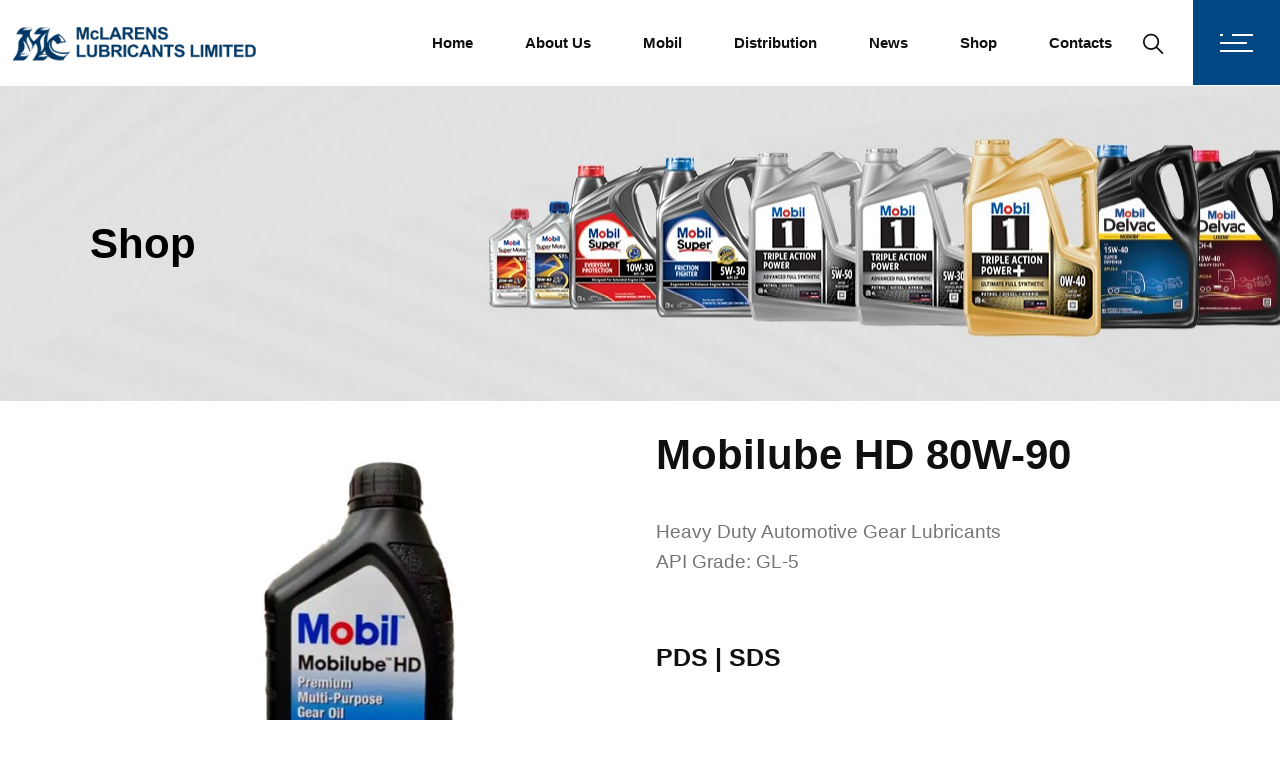

--- FILE ---
content_type: text/html; charset=UTF-8
request_url: https://www.mclarenslubes.lk/product/mobilube-hd-80w-90-2/
body_size: 19498
content:
<!DOCTYPE html>
<html dir="ltr" lang="en-US" prefix="og: https://ogp.me/ns#">
<head>
	<meta charset="UTF-8">
	<meta name="viewport" content="width=device-width, initial-scale=1, user-scalable=yes">
	<link rel="profile" href="https://gmpg.org/xfn/11">
	
	
	<title>Mobilube HD 80W-90 - McLarens Lubricants Limited</title>

		<!-- All in One SEO 4.9.3 - aioseo.com -->
	<meta name="description" content="Heavy Duty Automotive Gear Lubricants API Grade: GL-5 PDS | SDS" />
	<meta name="robots" content="max-image-preview:large" />
	<meta name="google-site-verification" content="jiOPWedEhWpw66jooCKiNrrxrBHd2ibRXQjkEKzEVRA" />
	<link rel="canonical" href="https://www.mclarenslubes.lk/product/mobilube-hd-80w-90-2/" />
	<meta name="generator" content="All in One SEO (AIOSEO) 4.9.3" />
		<meta property="og:locale" content="en_US" />
		<meta property="og:site_name" content="McLarens Lubricants Limited - Authorized distributor for automotive, marine, industrial, aviation lubricants of ExxonMobil in Sri Lanka." />
		<meta property="og:type" content="article" />
		<meta property="og:title" content="Mobilube HD 80W-90 - McLarens Lubricants Limited" />
		<meta property="og:description" content="Heavy Duty Automotive Gear Lubricants API Grade: GL-5 PDS | SDS" />
		<meta property="og:url" content="https://www.mclarenslubes.lk/product/mobilube-hd-80w-90-2/" />
		<meta property="og:image" content="https://mclarenslubes.lk/wp-content/uploads/2024/05/50-years-web-slider.jpg" />
		<meta property="og:image:secure_url" content="https://mclarenslubes.lk/wp-content/uploads/2024/05/50-years-web-slider.jpg" />
		<meta property="article:published_time" content="2024-04-26T08:03:21+00:00" />
		<meta property="article:modified_time" content="2025-05-28T08:54:03+00:00" />
		<meta property="article:publisher" content="https://www.facebook.com/MLL.SriLanka/" />
		<meta name="twitter:card" content="summary_large_image" />
		<meta name="twitter:title" content="Mobilube HD 80W-90 - McLarens Lubricants Limited" />
		<meta name="twitter:description" content="Heavy Duty Automotive Gear Lubricants API Grade: GL-5 PDS | SDS" />
		<meta name="twitter:image" content="https://mclarenslubes.lk/wp-content/uploads/2024/05/50-years-web-slider.jpg" />
		<script type="application/ld+json" class="aioseo-schema">
			{"@context":"https:\/\/schema.org","@graph":[{"@type":"BreadcrumbList","@id":"https:\/\/www.mclarenslubes.lk\/product\/mobilube-hd-80w-90-2\/#breadcrumblist","itemListElement":[{"@type":"ListItem","@id":"https:\/\/www.mclarenslubes.lk#listItem","position":1,"name":"Home","item":"https:\/\/www.mclarenslubes.lk","nextItem":{"@type":"ListItem","@id":"https:\/\/www.mclarenslubes.lk\/shop\/#listItem","name":"Shop"}},{"@type":"ListItem","@id":"https:\/\/www.mclarenslubes.lk\/shop\/#listItem","position":2,"name":"Shop","item":"https:\/\/www.mclarenslubes.lk\/shop\/","nextItem":{"@type":"ListItem","@id":"https:\/\/www.mclarenslubes.lk\/product-category\/transmission-oil\/#listItem","name":"Transmission Oil"},"previousItem":{"@type":"ListItem","@id":"https:\/\/www.mclarenslubes.lk#listItem","name":"Home"}},{"@type":"ListItem","@id":"https:\/\/www.mclarenslubes.lk\/product-category\/transmission-oil\/#listItem","position":3,"name":"Transmission Oil","item":"https:\/\/www.mclarenslubes.lk\/product-category\/transmission-oil\/","nextItem":{"@type":"ListItem","@id":"https:\/\/www.mclarenslubes.lk\/product-category\/transmission-oil\/mineral\/#listItem","name":"Mineral"},"previousItem":{"@type":"ListItem","@id":"https:\/\/www.mclarenslubes.lk\/shop\/#listItem","name":"Shop"}},{"@type":"ListItem","@id":"https:\/\/www.mclarenslubes.lk\/product-category\/transmission-oil\/mineral\/#listItem","position":4,"name":"Mineral","item":"https:\/\/www.mclarenslubes.lk\/product-category\/transmission-oil\/mineral\/","nextItem":{"@type":"ListItem","@id":"https:\/\/www.mclarenslubes.lk\/product\/mobilube-hd-80w-90-2\/#listItem","name":"Mobilube HD 80W-90"},"previousItem":{"@type":"ListItem","@id":"https:\/\/www.mclarenslubes.lk\/product-category\/transmission-oil\/#listItem","name":"Transmission Oil"}},{"@type":"ListItem","@id":"https:\/\/www.mclarenslubes.lk\/product\/mobilube-hd-80w-90-2\/#listItem","position":5,"name":"Mobilube HD 80W-90","previousItem":{"@type":"ListItem","@id":"https:\/\/www.mclarenslubes.lk\/product-category\/transmission-oil\/mineral\/#listItem","name":"Mineral"}}]},{"@type":"ItemPage","@id":"https:\/\/www.mclarenslubes.lk\/product\/mobilube-hd-80w-90-2\/#itempage","url":"https:\/\/www.mclarenslubes.lk\/product\/mobilube-hd-80w-90-2\/","name":"Mobilube HD 80W-90 - McLarens Lubricants Limited","description":"Heavy Duty Automotive Gear Lubricants API Grade: GL-5 PDS | SDS","inLanguage":"en-US","isPartOf":{"@id":"https:\/\/www.mclarenslubes.lk\/#website"},"breadcrumb":{"@id":"https:\/\/www.mclarenslubes.lk\/product\/mobilube-hd-80w-90-2\/#breadcrumblist"},"image":{"@type":"ImageObject","url":"https:\/\/www.mclarenslubes.lk\/wp-content\/uploads\/2024\/04\/Mobil\u2122-Mobilube-HD-80W90.jpg","@id":"https:\/\/www.mclarenslubes.lk\/product\/mobilube-hd-80w-90-2\/#mainImage","width":1500,"height":1500},"primaryImageOfPage":{"@id":"https:\/\/www.mclarenslubes.lk\/product\/mobilube-hd-80w-90-2\/#mainImage"},"datePublished":"2024-04-26T13:33:21+05:30","dateModified":"2025-05-28T14:24:03+05:30"},{"@type":"Organization","@id":"https:\/\/www.mclarenslubes.lk\/#organization","name":"McLarens Lubricants Limited","description":"Authorized distributor for automotive, marine, industrial, aviation lubricants of ExxonMobil in Sri Lanka.","url":"https:\/\/www.mclarenslubes.lk\/","telephone":"+94114967474","logo":{"@type":"ImageObject","url":"https:\/\/mclarenslubes.lk\/wp-content\/uploads\/2024\/06\/mc-512.png","@id":"https:\/\/www.mclarenslubes.lk\/product\/mobilube-hd-80w-90-2\/#organizationLogo"},"image":{"@id":"https:\/\/www.mclarenslubes.lk\/product\/mobilube-hd-80w-90-2\/#organizationLogo"},"sameAs":["https:\/\/www.facebook.com\/MLL.SriLanka\/","https:\/\/www.instagram.com\/mclarens_lubricants_mobil\/","https:\/\/www.youtube.com\/@McLarensLubricantsLtd_Mobil","https:\/\/www.linkedin.com\/company\/mclarens-lubricants-limited\/"]},{"@type":"WebSite","@id":"https:\/\/www.mclarenslubes.lk\/#website","url":"https:\/\/www.mclarenslubes.lk\/","name":"McLarens Lubricants Limited","alternateName":"McLarens Lubes","description":"Authorized distributor for automotive, marine, industrial, aviation lubricants of ExxonMobil in Sri Lanka.","inLanguage":"en-US","publisher":{"@id":"https:\/\/www.mclarenslubes.lk\/#organization"}}]}
		</script>
		<!-- All in One SEO -->

<link rel='dns-prefetch' href='//www.googletagmanager.com' />
<link rel='dns-prefetch' href='//fonts.googleapis.com' />
<link rel="alternate" title="oEmbed (JSON)" type="application/json+oembed" href="https://www.mclarenslubes.lk/wp-json/oembed/1.0/embed?url=https%3A%2F%2Fwww.mclarenslubes.lk%2Fproduct%2Fmobilube-hd-80w-90-2%2F" />
<link rel="alternate" title="oEmbed (XML)" type="text/xml+oembed" href="https://www.mclarenslubes.lk/wp-json/oembed/1.0/embed?url=https%3A%2F%2Fwww.mclarenslubes.lk%2Fproduct%2Fmobilube-hd-80w-90-2%2F&#038;format=xml" />
<link rel="preload" href="https://www.mclarenslubes.lk/wp-content/plugins/stal-core/inc/icons/font-awesome/assets/css/all.min.css" as="style" media="all" onload="this.onload=null;this.rel='stylesheet'">
<link rel="stylesheet" href="https://www.mclarenslubes.lk/wp-content/plugins/stal-core/inc/icons/font-awesome/assets/css/all.min.css" media="all">
<noscript><link rel="stylesheet" href="https://www.mclarenslubes.lk/wp-content/plugins/stal-core/inc/icons/font-awesome/assets/css/all.min.css" media="all"></noscript>
<!--[if IE]><link rel="stylesheet" href="https://www.mclarenslubes.lk/wp-content/plugins/stal-core/inc/icons/font-awesome/assets/css/all.min.css" media="all"><![endif]-->
<link rel="preload" href="https://www.mclarenslubes.lk/wp-content/plugins/woo-custom-cart-button/assets/css/font-awesome.min.css" as="style" media="all" onload="this.onload=null;this.rel='stylesheet'">
<link rel="stylesheet" href="https://www.mclarenslubes.lk/wp-content/plugins/woo-custom-cart-button/assets/css/font-awesome.min.css" media="all">
<noscript><link rel="stylesheet" href="https://www.mclarenslubes.lk/wp-content/plugins/woo-custom-cart-button/assets/css/font-awesome.min.css" media="all"></noscript>
<!--[if IE]><link rel="stylesheet" href="https://www.mclarenslubes.lk/wp-content/plugins/woo-custom-cart-button/assets/css/font-awesome.min.css" media="all"><![endif]-->
<style id='wp-img-auto-sizes-contain-inline-css' type='text/css'>
img:is([sizes=auto i],[sizes^="auto," i]){contain-intrinsic-size:3000px 1500px}
/*# sourceURL=wp-img-auto-sizes-contain-inline-css */
</style>
<style id='wp-emoji-styles-inline-css' type='text/css'>

	img.wp-smiley, img.emoji {
		display: inline !important;
		border: none !important;
		box-shadow: none !important;
		height: 1em !important;
		width: 1em !important;
		margin: 0 0.07em !important;
		vertical-align: -0.1em !important;
		background: none !important;
		padding: 0 !important;
	}
/*# sourceURL=wp-emoji-styles-inline-css */
</style>
<style id='classic-theme-styles-inline-css' type='text/css'>
/*! This file is auto-generated */
.wp-block-button__link{color:#fff;background-color:#32373c;border-radius:9999px;box-shadow:none;text-decoration:none;padding:calc(.667em + 2px) calc(1.333em + 2px);font-size:1.125em}.wp-block-file__button{background:#32373c;color:#fff;text-decoration:none}
/*# sourceURL=/wp-includes/css/classic-themes.min.css */
</style>
<style id='noptin-email-optin-style-inline-css' type='text/css'>
.wp-block-noptin-email-optin{align-items:center;box-sizing:border-box;display:flex;justify-content:center;min-height:280px;padding:20px;position:relative;text-align:center}.wp-block-noptin-email-optin *{box-sizing:border-box}.wp-block-noptin-email-optin form{width:100%}.wp-block-noptin-email-optin.is-style-noptin-flex .noptin-block-form-footer{align-items:center;display:flex;gap:10px;justify-content:center}.wp-block-noptin-email-optin.is-style-noptin-flex .noptin-block-form-footer .noptin_form_input_email{flex-grow:1;min-width:0}.wp-block-noptin-email-optin.is-style-noptin-flex .noptin-block-form-footer .noptin_form_submit{flex-shrink:1;margin-top:0}:where(.wp-block-noptin-email-optin:not(.is-style-noptin-unstyled) input.noptin_form_input_email){background-color:#fff;border:1px solid #ced4da;border-radius:.25rem;box-shadow:none;color:#495057;padding:.45rem 1.2rem;transition:border-color .15s ease-in-out,box-shadow .15s ease-in-out}:where(.wp-block-noptin-email-optin:not(.is-style-noptin-unstyled) input.noptin_form_input_email:focus){background-color:#fff;border-color:#73b1e9;color:#495057;outline:0}:where(.wp-block-noptin-email-optin:not(.is-style-noptin-unstyled) .noptin_form_submit){background-clip:padding-box;background-color:#1e73be;border:1px solid transparent;border-radius:.25rem;box-shadow:none;color:#fff;font-weight:400;padding:.45rem 1.2rem;transition:color .15s ease-in-out,background-color .15s ease-in-out,border-color .15s ease-in-out,box-shadow .15s ease-in-out}:where(.wp-block-noptin-email-optin:not(.is-style-noptin-unstyled) .noptin_form_submit):focus,:where(.wp-block-noptin-email-optin:not(.is-style-noptin-unstyled) .noptin_form_submit):hover{box-shadow:0 .5rem 1rem rgba(0,0,0,.15)}.wp-block-noptin-email-optin:not(.is-style-noptin-unstyled) .noptin_form_title{font-size:23px;font-weight:700;line-height:1.4125;margin-bottom:10px;margin-top:16px;padding-top:4px}.wp-block-noptin-email-optin:not(.is-style-noptin-unstyled) .noptin_form_description{font-size:16px;line-height:1.3;margin-bottom:10px}.wp-block-noptin-email-optin:not(.is-style-noptin-unstyled) input.noptin_form_input_email{display:block;margin:0;width:100%}.wp-block-noptin-email-optin:not(.is-style-noptin-unstyled) input.noptin_form_input_email::-ms-expand{background-color:transparent;border:0}.wp-block-noptin-email-optin:not(.is-style-noptin-unstyled) .noptin_form_submit{display:block;flex:1 0 0;margin-top:10px;position:relative;text-align:center;text-transform:none;-webkit-user-select:none;-moz-user-select:none;user-select:none;vertical-align:middle;width:100%}.wp-block-noptin-email-optin:not(.is-style-noptin-unstyled) .noptin_form_submit:focus,.wp-block-noptin-email-optin:not(.is-style-noptin-unstyled) .noptin_form_submit:hover{outline:0!important}.noptin-block-form-header:empty{display:none}

/*# sourceURL=https://www.mclarenslubes.lk/wp-content/plugins/newsletter-optin-box/build/Forms/assets/css/style-new-form-block.css */
</style>
<style id='global-styles-inline-css' type='text/css'>
:root{--wp--preset--aspect-ratio--square: 1;--wp--preset--aspect-ratio--4-3: 4/3;--wp--preset--aspect-ratio--3-4: 3/4;--wp--preset--aspect-ratio--3-2: 3/2;--wp--preset--aspect-ratio--2-3: 2/3;--wp--preset--aspect-ratio--16-9: 16/9;--wp--preset--aspect-ratio--9-16: 9/16;--wp--preset--color--black: #000000;--wp--preset--color--cyan-bluish-gray: #abb8c3;--wp--preset--color--white: #ffffff;--wp--preset--color--pale-pink: #f78da7;--wp--preset--color--vivid-red: #cf2e2e;--wp--preset--color--luminous-vivid-orange: #ff6900;--wp--preset--color--luminous-vivid-amber: #fcb900;--wp--preset--color--light-green-cyan: #7bdcb5;--wp--preset--color--vivid-green-cyan: #00d084;--wp--preset--color--pale-cyan-blue: #8ed1fc;--wp--preset--color--vivid-cyan-blue: #0693e3;--wp--preset--color--vivid-purple: #9b51e0;--wp--preset--gradient--vivid-cyan-blue-to-vivid-purple: linear-gradient(135deg,rgb(6,147,227) 0%,rgb(155,81,224) 100%);--wp--preset--gradient--light-green-cyan-to-vivid-green-cyan: linear-gradient(135deg,rgb(122,220,180) 0%,rgb(0,208,130) 100%);--wp--preset--gradient--luminous-vivid-amber-to-luminous-vivid-orange: linear-gradient(135deg,rgb(252,185,0) 0%,rgb(255,105,0) 100%);--wp--preset--gradient--luminous-vivid-orange-to-vivid-red: linear-gradient(135deg,rgb(255,105,0) 0%,rgb(207,46,46) 100%);--wp--preset--gradient--very-light-gray-to-cyan-bluish-gray: linear-gradient(135deg,rgb(238,238,238) 0%,rgb(169,184,195) 100%);--wp--preset--gradient--cool-to-warm-spectrum: linear-gradient(135deg,rgb(74,234,220) 0%,rgb(151,120,209) 20%,rgb(207,42,186) 40%,rgb(238,44,130) 60%,rgb(251,105,98) 80%,rgb(254,248,76) 100%);--wp--preset--gradient--blush-light-purple: linear-gradient(135deg,rgb(255,206,236) 0%,rgb(152,150,240) 100%);--wp--preset--gradient--blush-bordeaux: linear-gradient(135deg,rgb(254,205,165) 0%,rgb(254,45,45) 50%,rgb(107,0,62) 100%);--wp--preset--gradient--luminous-dusk: linear-gradient(135deg,rgb(255,203,112) 0%,rgb(199,81,192) 50%,rgb(65,88,208) 100%);--wp--preset--gradient--pale-ocean: linear-gradient(135deg,rgb(255,245,203) 0%,rgb(182,227,212) 50%,rgb(51,167,181) 100%);--wp--preset--gradient--electric-grass: linear-gradient(135deg,rgb(202,248,128) 0%,rgb(113,206,126) 100%);--wp--preset--gradient--midnight: linear-gradient(135deg,rgb(2,3,129) 0%,rgb(40,116,252) 100%);--wp--preset--font-size--small: 13px;--wp--preset--font-size--medium: 20px;--wp--preset--font-size--large: 36px;--wp--preset--font-size--x-large: 42px;--wp--preset--spacing--20: 0.44rem;--wp--preset--spacing--30: 0.67rem;--wp--preset--spacing--40: 1rem;--wp--preset--spacing--50: 1.5rem;--wp--preset--spacing--60: 2.25rem;--wp--preset--spacing--70: 3.38rem;--wp--preset--spacing--80: 5.06rem;--wp--preset--shadow--natural: 6px 6px 9px rgba(0, 0, 0, 0.2);--wp--preset--shadow--deep: 12px 12px 50px rgba(0, 0, 0, 0.4);--wp--preset--shadow--sharp: 6px 6px 0px rgba(0, 0, 0, 0.2);--wp--preset--shadow--outlined: 6px 6px 0px -3px rgb(255, 255, 255), 6px 6px rgb(0, 0, 0);--wp--preset--shadow--crisp: 6px 6px 0px rgb(0, 0, 0);}:where(.is-layout-flex){gap: 0.5em;}:where(.is-layout-grid){gap: 0.5em;}body .is-layout-flex{display: flex;}.is-layout-flex{flex-wrap: wrap;align-items: center;}.is-layout-flex > :is(*, div){margin: 0;}body .is-layout-grid{display: grid;}.is-layout-grid > :is(*, div){margin: 0;}:where(.wp-block-columns.is-layout-flex){gap: 2em;}:where(.wp-block-columns.is-layout-grid){gap: 2em;}:where(.wp-block-post-template.is-layout-flex){gap: 1.25em;}:where(.wp-block-post-template.is-layout-grid){gap: 1.25em;}.has-black-color{color: var(--wp--preset--color--black) !important;}.has-cyan-bluish-gray-color{color: var(--wp--preset--color--cyan-bluish-gray) !important;}.has-white-color{color: var(--wp--preset--color--white) !important;}.has-pale-pink-color{color: var(--wp--preset--color--pale-pink) !important;}.has-vivid-red-color{color: var(--wp--preset--color--vivid-red) !important;}.has-luminous-vivid-orange-color{color: var(--wp--preset--color--luminous-vivid-orange) !important;}.has-luminous-vivid-amber-color{color: var(--wp--preset--color--luminous-vivid-amber) !important;}.has-light-green-cyan-color{color: var(--wp--preset--color--light-green-cyan) !important;}.has-vivid-green-cyan-color{color: var(--wp--preset--color--vivid-green-cyan) !important;}.has-pale-cyan-blue-color{color: var(--wp--preset--color--pale-cyan-blue) !important;}.has-vivid-cyan-blue-color{color: var(--wp--preset--color--vivid-cyan-blue) !important;}.has-vivid-purple-color{color: var(--wp--preset--color--vivid-purple) !important;}.has-black-background-color{background-color: var(--wp--preset--color--black) !important;}.has-cyan-bluish-gray-background-color{background-color: var(--wp--preset--color--cyan-bluish-gray) !important;}.has-white-background-color{background-color: var(--wp--preset--color--white) !important;}.has-pale-pink-background-color{background-color: var(--wp--preset--color--pale-pink) !important;}.has-vivid-red-background-color{background-color: var(--wp--preset--color--vivid-red) !important;}.has-luminous-vivid-orange-background-color{background-color: var(--wp--preset--color--luminous-vivid-orange) !important;}.has-luminous-vivid-amber-background-color{background-color: var(--wp--preset--color--luminous-vivid-amber) !important;}.has-light-green-cyan-background-color{background-color: var(--wp--preset--color--light-green-cyan) !important;}.has-vivid-green-cyan-background-color{background-color: var(--wp--preset--color--vivid-green-cyan) !important;}.has-pale-cyan-blue-background-color{background-color: var(--wp--preset--color--pale-cyan-blue) !important;}.has-vivid-cyan-blue-background-color{background-color: var(--wp--preset--color--vivid-cyan-blue) !important;}.has-vivid-purple-background-color{background-color: var(--wp--preset--color--vivid-purple) !important;}.has-black-border-color{border-color: var(--wp--preset--color--black) !important;}.has-cyan-bluish-gray-border-color{border-color: var(--wp--preset--color--cyan-bluish-gray) !important;}.has-white-border-color{border-color: var(--wp--preset--color--white) !important;}.has-pale-pink-border-color{border-color: var(--wp--preset--color--pale-pink) !important;}.has-vivid-red-border-color{border-color: var(--wp--preset--color--vivid-red) !important;}.has-luminous-vivid-orange-border-color{border-color: var(--wp--preset--color--luminous-vivid-orange) !important;}.has-luminous-vivid-amber-border-color{border-color: var(--wp--preset--color--luminous-vivid-amber) !important;}.has-light-green-cyan-border-color{border-color: var(--wp--preset--color--light-green-cyan) !important;}.has-vivid-green-cyan-border-color{border-color: var(--wp--preset--color--vivid-green-cyan) !important;}.has-pale-cyan-blue-border-color{border-color: var(--wp--preset--color--pale-cyan-blue) !important;}.has-vivid-cyan-blue-border-color{border-color: var(--wp--preset--color--vivid-cyan-blue) !important;}.has-vivid-purple-border-color{border-color: var(--wp--preset--color--vivid-purple) !important;}.has-vivid-cyan-blue-to-vivid-purple-gradient-background{background: var(--wp--preset--gradient--vivid-cyan-blue-to-vivid-purple) !important;}.has-light-green-cyan-to-vivid-green-cyan-gradient-background{background: var(--wp--preset--gradient--light-green-cyan-to-vivid-green-cyan) !important;}.has-luminous-vivid-amber-to-luminous-vivid-orange-gradient-background{background: var(--wp--preset--gradient--luminous-vivid-amber-to-luminous-vivid-orange) !important;}.has-luminous-vivid-orange-to-vivid-red-gradient-background{background: var(--wp--preset--gradient--luminous-vivid-orange-to-vivid-red) !important;}.has-very-light-gray-to-cyan-bluish-gray-gradient-background{background: var(--wp--preset--gradient--very-light-gray-to-cyan-bluish-gray) !important;}.has-cool-to-warm-spectrum-gradient-background{background: var(--wp--preset--gradient--cool-to-warm-spectrum) !important;}.has-blush-light-purple-gradient-background{background: var(--wp--preset--gradient--blush-light-purple) !important;}.has-blush-bordeaux-gradient-background{background: var(--wp--preset--gradient--blush-bordeaux) !important;}.has-luminous-dusk-gradient-background{background: var(--wp--preset--gradient--luminous-dusk) !important;}.has-pale-ocean-gradient-background{background: var(--wp--preset--gradient--pale-ocean) !important;}.has-electric-grass-gradient-background{background: var(--wp--preset--gradient--electric-grass) !important;}.has-midnight-gradient-background{background: var(--wp--preset--gradient--midnight) !important;}.has-small-font-size{font-size: var(--wp--preset--font-size--small) !important;}.has-medium-font-size{font-size: var(--wp--preset--font-size--medium) !important;}.has-large-font-size{font-size: var(--wp--preset--font-size--large) !important;}.has-x-large-font-size{font-size: var(--wp--preset--font-size--x-large) !important;}
:where(.wp-block-post-template.is-layout-flex){gap: 1.25em;}:where(.wp-block-post-template.is-layout-grid){gap: 1.25em;}
:where(.wp-block-term-template.is-layout-flex){gap: 1.25em;}:where(.wp-block-term-template.is-layout-grid){gap: 1.25em;}
:where(.wp-block-columns.is-layout-flex){gap: 2em;}:where(.wp-block-columns.is-layout-grid){gap: 2em;}
:root :where(.wp-block-pullquote){font-size: 1.5em;line-height: 1.6;}
/*# sourceURL=global-styles-inline-css */
</style>
<style id='woocommerce-inline-inline-css' type='text/css'>
.woocommerce form .form-row .required { visibility: visible; }
/*# sourceURL=woocommerce-inline-inline-css */
</style>
<link rel='stylesheet' id='wpo_min-header-0-css' href='https://www.mclarenslubes.lk/wp-content/cache/wpo-minify/1769685679/assets/wpo-minify-header-a36608b0.min.css' type='text/css' media='all' />
<script type="text/javascript" src="https://www.mclarenslubes.lk/wp-content/cache/wpo-minify/1769685679/assets/wpo-minify-header-7c130e4c.min.js" id="wpo_min-header-0-js"></script>
<script type="text/javascript" id="wpo_min-header-1-js-extra">
/* <![CDATA[ */
var wc_add_to_cart_params = {"ajax_url":"/wp-admin/admin-ajax.php","wc_ajax_url":"/?wc-ajax=%%endpoint%%","i18n_view_cart":"View cart","cart_url":"https://www.mclarenslubes.lk/?page_id=12","is_cart":"","cart_redirect_after_add":"no"};
var wc_single_product_params = {"i18n_required_rating_text":"Please select a rating","i18n_rating_options":["1 of 5 stars","2 of 5 stars","3 of 5 stars","4 of 5 stars","5 of 5 stars"],"i18n_product_gallery_trigger_text":"View full-screen image gallery","review_rating_required":"yes","flexslider":{"rtl":false,"animation":"slide","smoothHeight":true,"directionNav":false,"controlNav":"thumbnails","slideshow":false,"animationSpeed":500,"animationLoop":false,"allowOneSlide":false},"zoom_enabled":"","zoom_options":[],"photoswipe_enabled":"1","photoswipe_options":{"shareEl":false,"closeOnScroll":false,"history":false,"hideAnimationDuration":0,"showAnimationDuration":0},"flexslider_enabled":""};
var woocommerce_params = {"ajax_url":"/wp-admin/admin-ajax.php","wc_ajax_url":"/?wc-ajax=%%endpoint%%","i18n_password_show":"Show password","i18n_password_hide":"Hide password"};
//# sourceURL=wpo_min-header-1-js-extra
/* ]]> */
</script>
<script type="text/javascript" src="https://www.mclarenslubes.lk/wp-content/cache/wpo-minify/1769685679/assets/wpo-minify-header-25eb633d.min.js" id="wpo_min-header-1-js" defer="defer" data-wp-strategy="defer"></script>

<!-- Google tag (gtag.js) snippet added by Site Kit -->
<!-- Google Analytics snippet added by Site Kit -->
<script type="text/javascript" src="https://www.googletagmanager.com/gtag/js?id=GT-NS8G22V" id="google_gtagjs-js" async></script>
<script type="text/javascript" id="google_gtagjs-js-after">
/* <![CDATA[ */
window.dataLayer = window.dataLayer || [];function gtag(){dataLayer.push(arguments);}
gtag("set","linker",{"domains":["www.mclarenslubes.lk"]});
gtag("js", new Date());
gtag("set", "developer_id.dZTNiMT", true);
gtag("config", "GT-NS8G22V");
//# sourceURL=google_gtagjs-js-after
/* ]]> */
</script>
<link rel="https://api.w.org/" href="https://www.mclarenslubes.lk/wp-json/" /><link rel="alternate" title="JSON" type="application/json" href="https://www.mclarenslubes.lk/wp-json/wp/v2/product/7111" /><link rel="EditURI" type="application/rsd+xml" title="RSD" href="https://www.mclarenslubes.lk/xmlrpc.php?rsd" />

<link rel='shortlink' href='https://www.mclarenslubes.lk/?p=7111' />
<meta name="generator" content="Site Kit by Google 1.171.0" /><link rel="apple-touch-icon" sizes="180x180" href="/wp-content/uploads/fbrfg/apple-touch-icon.png">
<link rel="icon" type="image/png" sizes="32x32" href="/wp-content/uploads/fbrfg/favicon-32x32.png">
<link rel="icon" type="image/png" sizes="16x16" href="/wp-content/uploads/fbrfg/favicon-16x16.png">
<link rel="manifest" href="/wp-content/uploads/fbrfg/site.webmanifest">
<link rel="mask-icon" href="/wp-content/uploads/fbrfg/safari-pinned-tab.svg" color="#5bbad5">
<link rel="shortcut icon" href="/wp-content/uploads/fbrfg/favicon.ico">
<meta name="msapplication-TileColor" content="#da532c">
<meta name="msapplication-config" content="/wp-content/uploads/fbrfg/browserconfig.xml">
<meta name="theme-color" content="#ffffff">	<noscript><style>.woocommerce-product-gallery{ opacity: 1 !important; }</style></noscript>
	<meta name="generator" content="Elementor 3.34.4; features: additional_custom_breakpoints; settings: css_print_method-external, google_font-enabled, font_display-swap">
			<style>
				.e-con.e-parent:nth-of-type(n+4):not(.e-lazyloaded):not(.e-no-lazyload),
				.e-con.e-parent:nth-of-type(n+4):not(.e-lazyloaded):not(.e-no-lazyload) * {
					background-image: none !important;
				}
				@media screen and (max-height: 1024px) {
					.e-con.e-parent:nth-of-type(n+3):not(.e-lazyloaded):not(.e-no-lazyload),
					.e-con.e-parent:nth-of-type(n+3):not(.e-lazyloaded):not(.e-no-lazyload) * {
						background-image: none !important;
					}
				}
				@media screen and (max-height: 640px) {
					.e-con.e-parent:nth-of-type(n+2):not(.e-lazyloaded):not(.e-no-lazyload),
					.e-con.e-parent:nth-of-type(n+2):not(.e-lazyloaded):not(.e-no-lazyload) * {
						background-image: none !important;
					}
				}
			</style>
			<meta name="generator" content="Powered by Slider Revolution 6.7.34 - responsive, Mobile-Friendly Slider Plugin for WordPress with comfortable drag and drop interface." />
<link rel="icon" href="https://www.mclarenslubes.lk/wp-content/uploads/2024/06/mc-512-100x100.png" sizes="32x32" />
<link rel="icon" href="https://www.mclarenslubes.lk/wp-content/uploads/2024/06/mc-512-300x300.png" sizes="192x192" />
<link rel="apple-touch-icon" href="https://www.mclarenslubes.lk/wp-content/uploads/2024/06/mc-512-300x300.png" />
<meta name="msapplication-TileImage" content="https://www.mclarenslubes.lk/wp-content/uploads/2024/06/mc-512-300x300.png" />
<script>function setREVStartSize(e){
			//window.requestAnimationFrame(function() {
				window.RSIW = window.RSIW===undefined ? window.innerWidth : window.RSIW;
				window.RSIH = window.RSIH===undefined ? window.innerHeight : window.RSIH;
				try {
					var pw = document.getElementById(e.c).parentNode.offsetWidth,
						newh;
					pw = pw===0 || isNaN(pw) || (e.l=="fullwidth" || e.layout=="fullwidth") ? window.RSIW : pw;
					e.tabw = e.tabw===undefined ? 0 : parseInt(e.tabw);
					e.thumbw = e.thumbw===undefined ? 0 : parseInt(e.thumbw);
					e.tabh = e.tabh===undefined ? 0 : parseInt(e.tabh);
					e.thumbh = e.thumbh===undefined ? 0 : parseInt(e.thumbh);
					e.tabhide = e.tabhide===undefined ? 0 : parseInt(e.tabhide);
					e.thumbhide = e.thumbhide===undefined ? 0 : parseInt(e.thumbhide);
					e.mh = e.mh===undefined || e.mh=="" || e.mh==="auto" ? 0 : parseInt(e.mh,0);
					if(e.layout==="fullscreen" || e.l==="fullscreen")
						newh = Math.max(e.mh,window.RSIH);
					else{
						e.gw = Array.isArray(e.gw) ? e.gw : [e.gw];
						for (var i in e.rl) if (e.gw[i]===undefined || e.gw[i]===0) e.gw[i] = e.gw[i-1];
						e.gh = e.el===undefined || e.el==="" || (Array.isArray(e.el) && e.el.length==0)? e.gh : e.el;
						e.gh = Array.isArray(e.gh) ? e.gh : [e.gh];
						for (var i in e.rl) if (e.gh[i]===undefined || e.gh[i]===0) e.gh[i] = e.gh[i-1];
											
						var nl = new Array(e.rl.length),
							ix = 0,
							sl;
						e.tabw = e.tabhide>=pw ? 0 : e.tabw;
						e.thumbw = e.thumbhide>=pw ? 0 : e.thumbw;
						e.tabh = e.tabhide>=pw ? 0 : e.tabh;
						e.thumbh = e.thumbhide>=pw ? 0 : e.thumbh;
						for (var i in e.rl) nl[i] = e.rl[i]<window.RSIW ? 0 : e.rl[i];
						sl = nl[0];
						for (var i in nl) if (sl>nl[i] && nl[i]>0) { sl = nl[i]; ix=i;}
						var m = pw>(e.gw[ix]+e.tabw+e.thumbw) ? 1 : (pw-(e.tabw+e.thumbw)) / (e.gw[ix]);
						newh =  (e.gh[ix] * m) + (e.tabh + e.thumbh);
					}
					var el = document.getElementById(e.c);
					if (el!==null && el) el.style.height = newh+"px";
					el = document.getElementById(e.c+"_wrapper");
					if (el!==null && el) {
						el.style.height = newh+"px";
						el.style.display = "block";
					}
				} catch(e){
					console.log("Failure at Presize of Slider:" + e)
				}
			//});
		  };</script>
		<style type="text/css" id="wp-custom-css">
			.elementor-element-e8633d0 .qodef-icon-list-item .qodef-e-title a{
	color:#ccc;
}
.elementor-element-e8633d0 .qodef-icon-list-item .qodef-e-title a:hover{
	color:#fff;
}
.qodef-icon-with-text.qodef-layout--before-content.qodef-iwt-align-center {
	align-items: center;
}

		</style>
		</head>
<body class="wp-singular product-template-default single single-product postid-7111 wp-custom-logo wp-theme-stal theme-stal qode-framework-1.2.1 woocommerce woocommerce-page woocommerce-no-js noptin qodef-qi--no-touch qi-addons-for-elementor-1.9.5 qodef-back-to-top--enabled  qodef-content-grid-1300 qodef-header--standard qodef-header-appearance--none qodef-mobile-header--standard qodef-drop-down-second--full-width qodef-drop-down-second--animate-height stal-core-1.3 stal-1.6.3 qodef-header-standard--right qodef-search--on-side elementor-default elementor-kit-7" itemscope itemtype="https://schema.org/WebPage">
		<div id="qodef-page-wrapper" class="">
		<header id="qodef-page-header">
		<div id="qodef-page-header-inner" >
		<a itemprop="url" class="qodef-header-logo-link qodef-height--set " href="https://www.mclarenslubes.lk/" style="height:50px;color:#ffffff;" rel="home">
	<img width="311" height="60" src="https://www.mclarenslubes.lk/wp-content/uploads/2023/12/mll-logo-new-60.png" class="qodef-header-logo-image qodef--main" alt="logo main" /><img width="311" height="60" src="https://www.mclarenslubes.lk/wp-content/uploads/2023/12/mll-logo-new-60.png" class="qodef-header-logo-image qodef--dark" alt="logo dark" /><img width="311" height="60" src="https://www.mclarenslubes.lk/wp-content/uploads/2023/12/mll-logo-new-60-white.png" class="qodef-header-logo-image qodef--light" alt="logo main" /></a>	<nav class="qodef-header-navigation" role="navigation" aria-label="Top Menu">
		<ul id="qodef-main-navigation-menu" class="menu"><li class="menu-item menu-item-type-post_type menu-item-object-page menu-item-home menu-item-5575"><a href="https://www.mclarenslubes.lk/"><span class="qodef-menu-item-inner"><span class="qodef-menu-item-text">Home</span></span></a></li>
<li class="menu-item menu-item-type-custom menu-item-object-custom menu-item-has-children menu-item-6021 qodef-menu-item--narrow"><a href="#"><span class="qodef-menu-item-inner"><span class="qodef-menu-item-text">About Us</span></span></a><span class="qodef-menu-arrow"></span>
<div class="qodef-drop-down-second"><div class="qodef-drop-down-second-inner"><ul class="sub-menu">
	<li class="menu-item menu-item-type-post_type menu-item-object-page menu-item-5574"><a href="https://www.mclarenslubes.lk/who-we-are/"><span class="qodef-menu-item-inner"><span class="qodef-menu-item-text">Who we are</span></span></a></li>
	<li class="menu-item menu-item-type-post_type menu-item-object-page menu-item-9596"><a href="https://www.mclarenslubes.lk/our-leadership/"><span class="qodef-menu-item-inner"><span class="qodef-menu-item-text">Our Leadership</span></span></a></li>
	<li class="menu-item menu-item-type-custom menu-item-object-custom menu-item-5448"><a target="_blank" href="https://www.mclarens.lk/careers/"><span class="qodef-menu-item-inner"><span class="qodef-menu-item-text">Careers</span></span></a></li>
</ul></div></div>
</li>
<li class="menu-item menu-item-type-custom menu-item-object-custom menu-item-has-children menu-item-5445 qodef-menu-item--narrow"><a href="#"><span class="qodef-menu-item-inner"><span class="qodef-menu-item-text">Mobil</span></span></a><span class="qodef-menu-arrow"></span>
<div class="qodef-drop-down-second"><div class="qodef-drop-down-second-inner"><ul class="sub-menu">
	<li class="menu-item menu-item-type-post_type menu-item-object-page menu-item-has-children menu-item-6700"><a href="https://www.mclarenslubes.lk/automotive/"><span class="qodef-menu-item-inner"><span class="qodef-menu-item-text">Automotive</span></span></a><span class="qodef-menu-arrow"></span>
	<ul class="sub-menu">
		<li class="menu-item menu-item-type-post_type menu-item-object-page menu-item-5842"><a href="https://www.mclarenslubes.lk/petrol-engine-oils/"><span class="qodef-menu-item-inner"><span class="qodef-menu-item-text">Petrol Engine Oils</span></span></a></li>
		<li class="menu-item menu-item-type-post_type menu-item-object-page menu-item-5874"><a href="https://www.mclarenslubes.lk/diesel-engine-oils/"><span class="qodef-menu-item-inner"><span class="qodef-menu-item-text">Diesel Engine Oils</span></span></a></li>
		<li class="menu-item menu-item-type-post_type menu-item-object-page menu-item-5903"><a href="https://www.mclarenslubes.lk/motorcycle-engine-oil/"><span class="qodef-menu-item-inner"><span class="qodef-menu-item-text">Motorcycle Engine Oil</span></span></a></li>
		<li class="menu-item menu-item-type-post_type menu-item-object-page menu-item-5907"><a href="https://www.mclarenslubes.lk/specialty-products/"><span class="qodef-menu-item-inner"><span class="qodef-menu-item-text">Specialty Products</span></span></a></li>
	</ul>
</li>
	<li class="menu-item menu-item-type-post_type menu-item-object-page menu-item-has-children menu-item-6701"><a href="https://www.mclarenslubes.lk/industrial/"><span class="qodef-menu-item-inner"><span class="qodef-menu-item-text">Industrial</span></span></a><span class="qodef-menu-arrow"></span>
	<ul class="sub-menu">
		<li class="menu-item menu-item-type-post_type menu-item-object-page menu-item-5944"><a href="https://www.mclarenslubes.lk/industrial-lubricants/"><span class="qodef-menu-item-inner"><span class="qodef-menu-item-text">Industries</span></span></a></li>
		<li class="menu-item menu-item-type-post_type menu-item-object-page menu-item-5941"><a href="https://www.mclarenslubes.lk/marine/"><span class="qodef-menu-item-inner"><span class="qodef-menu-item-text">Marine</span></span></a></li>
		<li class="menu-item menu-item-type-post_type menu-item-object-page menu-item-5930"><a href="https://www.mclarenslubes.lk/chemicals/"><span class="qodef-menu-item-inner"><span class="qodef-menu-item-text">Chemicals</span></span></a></li>
	</ul>
</li>
</ul></div></div>
</li>
<li class="menu-item menu-item-type-custom menu-item-object-custom menu-item-has-children menu-item-6782 qodef-menu-item--narrow"><a href="#"><span class="qodef-menu-item-inner"><span class="qodef-menu-item-text">Distribution</span></span></a><span class="qodef-menu-arrow"></span>
<div class="qodef-drop-down-second"><div class="qodef-drop-down-second-inner"><ul class="sub-menu">
	<li class="menu-item menu-item-type-post_type menu-item-object-page menu-item-6201"><a href="https://www.mclarenslubes.lk/distribution/"><span class="qodef-menu-item-inner"><span class="qodef-menu-item-text">Distribution Channels</span></span></a></li>
	<li class="menu-item menu-item-type-post_type menu-item-object-page menu-item-6762"><a href="https://www.mclarenslubes.lk/store-locator/"><span class="qodef-menu-item-inner"><span class="qodef-menu-item-text">Store Locator</span></span></a></li>
</ul></div></div>
</li>
<li class="menu-item menu-item-type-post_type menu-item-object-page menu-item-5642"><a href="https://www.mclarenslubes.lk/press-events/"><span class="qodef-menu-item-inner"><span class="qodef-menu-item-text">News</span></span></a></li>
<li class="menu-item menu-item-type-post_type menu-item-object-page current_page_parent menu-item-6563"><a href="https://www.mclarenslubes.lk/shop/"><span class="qodef-menu-item-inner"><span class="qodef-menu-item-text">Shop</span></span></a></li>
<li class="menu-item menu-item-type-post_type menu-item-object-page menu-item-5671"><a href="https://www.mclarenslubes.lk/contact-us/"><span class="qodef-menu-item-inner"><span class="qodef-menu-item-text">Contacts</span></span></a></li>
</ul>	</nav>
<div class="qodef-widget-holder">
	<div class="widget widget_stal_core_search_opener" data-area="search-dark-skin">			<div class="qodef-search-opener-holder ">
			<form action="https://www.mclarenslubes.lk/" class="qodef-on-side-search-form" method="get">
    <div class="qodef-form-holder">
        <div class="qodef-form-holder-inner">
            <div class="qodef-field-holder">
                <input type="text" placeholder="Type here" name="s" class="qodef-search-field" autocomplete="off" required/>
            </div>
            <button class="qodef-onside-btn" type="submit">
                <span class="qodef-onside-btn-icon"></span>
            </button>
        </div>
    </div>
</form>			<a  style="color: #101010;" class="qodef-search-opener " href="javascript:void(0)">
                <span class="qodef-search-opener-inner">
                    <span class="qodef-icon-ionicons ion-ios-search" ></span>	                                </span>
			</a>
			</div>
		</div><div class="widget widget_stal_core_side_area_opener" data-area="search-dark-skin">			<a itemprop="url" class="qodef-side-area-opener qodef-side-area-opener--predefined"   href="#">
				<span class="qodef-lines"><span class="qodef-line qodef-line-1"></span><span class="qodef-line qodef-line-2"></span><span class="qodef-line qodef-line-3"></span><span class="qodef-line qodef-line-4"></span><span class="qodef-line qodef-line-5"></span></span>			</a>
			</div></div>
	</div>
	</header><header id="qodef-page-mobile-header">
		<div id="qodef-page-mobile-header-inner">
		<a itemprop="url" class="qodef-mobile-header-logo-link " href="https://www.mclarenslubes.lk/" style="height:40px;" rel="home">
	<img width="311" height="60" src="https://www.mclarenslubes.lk/wp-content/uploads/2023/12/mll-logo-new-60.png" class="qodef-header-logo-image qodef--main" alt="logo main" />	<img loading="lazy" width="311" height="60" src="https://www.mclarenslubes.lk/wp-content/uploads/2023/12/mll-logo-new-60-white.png" class="qodef-header-logo-image qodef--dark" alt="logo dark" /><img loading="lazy" width="311" height="60" src="https://www.mclarenslubes.lk/wp-content/uploads/2023/12/mll-logo-new-60-white.png" class="qodef-header-logo-image qodef--light" alt="logo light" /></a><a id="qodef-mobile-header-opener" href="#">
	<span class="qodef-lines">
		<span class="qodef-line qodef-line-1"></span>
		<span class="qodef-line qodef-line-2"></span>
		<span class="qodef-line qodef-line-3"></span>
		<span class="qodef-line qodef-line-4"></span>
		<span class="qodef-line qodef-line-5"></span>
	</span>
</a>	<nav id="qodef-mobile-header-navigation" class="qodef-m" role="navigation" aria-label="Mobile Menu">
		<div class="qodef-m-inner"><ul id="qodef-mobile-header-navigation-menu" class="qodef-content-grid"><li class="menu-item menu-item-type-post_type menu-item-object-page menu-item-home menu-item-7237"><a href="https://www.mclarenslubes.lk/"><span class="qodef-menu-item-inner">Home</span></a></li>
<li class="menu-item menu-item-type-post_type menu-item-object-page menu-item-has-children menu-item-7396 qodef-menu-item--narrow"><a href="https://www.mclarenslubes.lk/who-we-are/"><span class="qodef-menu-item-inner">About Us</span></a><span class="qodef-menu-arrow"></span>
<div class="qodef-drop-down-second"><div class="qodef-drop-down-second-inner"><ul class="sub-menu">
	<li class="menu-item menu-item-type-post_type menu-item-object-page menu-item-7239"><a href="https://www.mclarenslubes.lk/who-we-are/"><span class="qodef-menu-item-inner">Who we are</span></a></li>
	<li class="menu-item menu-item-type-custom menu-item-object-custom menu-item-7240"><a target="_blank" href="https://www.mclarens.lk/careers/"><span class="qodef-menu-item-inner">Careers</span></a></li>
</ul></div></div>
</li>
<li class="menu-item menu-item-type-post_type menu-item-object-page menu-item-has-children menu-item-7397 qodef-menu-item--narrow"><a href="https://www.mclarenslubes.lk/automotive/"><span class="qodef-menu-item-inner">Mobil</span></a><span class="qodef-menu-arrow"></span>
<div class="qodef-drop-down-second"><div class="qodef-drop-down-second-inner"><ul class="sub-menu">
	<li class="menu-item menu-item-type-post_type menu-item-object-page menu-item-has-children menu-item-7242"><a href="https://www.mclarenslubes.lk/automotive/"><span class="qodef-menu-item-inner">Automotive</span></a><span class="qodef-menu-arrow"></span>
	<ul class="sub-menu">
		<li class="menu-item menu-item-type-post_type menu-item-object-page menu-item-7243"><a href="https://www.mclarenslubes.lk/petrol-engine-oils/"><span class="qodef-menu-item-inner">Petrol Engine Oils</span></a></li>
		<li class="menu-item menu-item-type-post_type menu-item-object-page menu-item-7244"><a href="https://www.mclarenslubes.lk/diesel-engine-oils/"><span class="qodef-menu-item-inner">Diesel Engine Oils</span></a></li>
		<li class="menu-item menu-item-type-post_type menu-item-object-page menu-item-7245"><a href="https://www.mclarenslubes.lk/motorcycle-engine-oil/"><span class="qodef-menu-item-inner">Motorcycle Engine Oil</span></a></li>
		<li class="menu-item menu-item-type-post_type menu-item-object-page menu-item-7246"><a href="https://www.mclarenslubes.lk/specialty-products/"><span class="qodef-menu-item-inner">Specialty Products</span></a></li>
	</ul>
</li>
	<li class="menu-item menu-item-type-post_type menu-item-object-page menu-item-has-children menu-item-7248"><a href="https://www.mclarenslubes.lk/industrial/"><span class="qodef-menu-item-inner">Industrial</span></a><span class="qodef-menu-arrow"></span>
	<ul class="sub-menu">
		<li class="menu-item menu-item-type-post_type menu-item-object-page menu-item-7247"><a href="https://www.mclarenslubes.lk/industrial-lubricants/"><span class="qodef-menu-item-inner">Industries</span></a></li>
		<li class="menu-item menu-item-type-post_type menu-item-object-page menu-item-7249"><a href="https://www.mclarenslubes.lk/marine/"><span class="qodef-menu-item-inner">Marine</span></a></li>
		<li class="menu-item menu-item-type-post_type menu-item-object-page menu-item-7250"><a href="https://www.mclarenslubes.lk/chemicals/"><span class="qodef-menu-item-inner">Chemicals</span></a></li>
	</ul>
</li>
</ul></div></div>
</li>
<li class="menu-item menu-item-type-post_type menu-item-object-page menu-item-has-children menu-item-7398 qodef-menu-item--narrow"><a href="https://www.mclarenslubes.lk/distribution/"><span class="qodef-menu-item-inner">Distribution</span></a><span class="qodef-menu-arrow"></span>
<div class="qodef-drop-down-second"><div class="qodef-drop-down-second-inner"><ul class="sub-menu">
	<li class="menu-item menu-item-type-post_type menu-item-object-page menu-item-7251"><a href="https://www.mclarenslubes.lk/distribution/"><span class="qodef-menu-item-inner">Distribution Channels</span></a></li>
	<li class="menu-item menu-item-type-post_type menu-item-object-page menu-item-7253"><a href="https://www.mclarenslubes.lk/store-locator/"><span class="qodef-menu-item-inner">Store Locator</span></a></li>
</ul></div></div>
</li>
<li class="menu-item menu-item-type-post_type menu-item-object-page menu-item-7254"><a href="https://www.mclarenslubes.lk/press-events/"><span class="qodef-menu-item-inner">News</span></a></li>
<li class="menu-item menu-item-type-post_type menu-item-object-page current_page_parent menu-item-7257"><a href="https://www.mclarenslubes.lk/shop/"><span class="qodef-menu-item-inner">Shop</span></a></li>
<li class="menu-item menu-item-type-post_type menu-item-object-page menu-item-7256"><a href="https://www.mclarenslubes.lk/contact-us/"><span class="qodef-menu-item-inner">Contacts</span></a></li>
</ul></div>	</nav>
	</div>
	</header>		<div id="qodef-page-outer">
			<div class="qodef-page-title qodef-m qodef-title--standard qodef-alignment--left qodef-vertical-alignment--header-bottom qodef--has-image qodef-image--parallax qodef-parallax">
		<div class="qodef-m-inner">
		<div class="qodef-parallax-img-holder"><div class="qodef-parallax-img-wrapper"><img loading="lazy" width="1500" height="900" src="https://www.mclarenslubes.lk/wp-content/uploads/2024/04/new-shop.jpg" class="qodef-parallax-img" alt="" decoding="async" srcset="https://www.mclarenslubes.lk/wp-content/uploads/2024/04/new-shop.jpg 1500w, https://www.mclarenslubes.lk/wp-content/uploads/2024/04/new-shop-300x180.jpg 300w, https://www.mclarenslubes.lk/wp-content/uploads/2024/04/new-shop-1024x614.jpg 1024w, https://www.mclarenslubes.lk/wp-content/uploads/2024/04/new-shop-768x461.jpg 768w, https://www.mclarenslubes.lk/wp-content/uploads/2024/04/new-shop-600x360.jpg 600w" sizes="(max-width: 1500px) 100vw, 1500px" /></div></div><div class="qodef-m-content qodef-content-grid qodef-parallax-content-holder">
    <h2 class="qodef-m-title entry-title">
        Shop    </h2>
    </div>	</div>
	</div>			<div id="qodef-page-inner" class="qodef-content-grid">
	<main id="qodef-page-content" class="qodef-grid qodef-layout--template qodef--no-bottom-space "><div class="qodef-grid-inner clear"><div id="qodef-woo-page" class="qodef-grid-item qodef--single qodef-popup--photo-swipe">
					
			<div class="woocommerce-notices-wrapper"></div><div id="product-7111" class="product type-product post-7111 status-publish first instock product_cat-mineral product_cat-transmission-oil has-post-thumbnail shipping-taxable product-type-simple">

	<div class="qodef-woo-single-inner"><div class="qodef-woo-single-image"><div class="woocommerce-product-gallery woocommerce-product-gallery--with-images woocommerce-product-gallery--columns-1 images qodef-position--below" data-columns="1" style="opacity: 0; transition: opacity .25s ease-in-out;">
	<div class="woocommerce-product-gallery__wrapper">
		<div data-thumb="https://www.mclarenslubes.lk/wp-content/uploads/2024/04/Mobil™-Mobilube-HD-80W90-300x300.jpg" data-thumb-alt="Mobilube HD 80W-90" data-thumb-srcset="https://www.mclarenslubes.lk/wp-content/uploads/2024/04/Mobil™-Mobilube-HD-80W90-300x300.jpg 300w, https://www.mclarenslubes.lk/wp-content/uploads/2024/04/Mobil™-Mobilube-HD-80W90-1024x1024.jpg 1024w, https://www.mclarenslubes.lk/wp-content/uploads/2024/04/Mobil™-Mobilube-HD-80W90-150x150.jpg 150w, https://www.mclarenslubes.lk/wp-content/uploads/2024/04/Mobil™-Mobilube-HD-80W90-768x768.jpg 768w, https://www.mclarenslubes.lk/wp-content/uploads/2024/04/Mobil™-Mobilube-HD-80W90-650x650.jpg 650w, https://www.mclarenslubes.lk/wp-content/uploads/2024/04/Mobil™-Mobilube-HD-80W90-1300x1300.jpg 1300w, https://www.mclarenslubes.lk/wp-content/uploads/2024/04/Mobil™-Mobilube-HD-80W90-600x600.jpg 600w, https://www.mclarenslubes.lk/wp-content/uploads/2024/04/Mobil™-Mobilube-HD-80W90-100x100.jpg 100w, https://www.mclarenslubes.lk/wp-content/uploads/2024/04/Mobil™-Mobilube-HD-80W90.jpg 1500w"  data-thumb-sizes="(max-width: 300px) 100vw, 300px" class="woocommerce-product-gallery__image"><a href="https://www.mclarenslubes.lk/wp-content/uploads/2024/04/Mobil™-Mobilube-HD-80W90.jpg"><img loading="lazy" width="600" height="600" src="https://www.mclarenslubes.lk/wp-content/uploads/2024/04/Mobil™-Mobilube-HD-80W90-600x600.jpg" class="wp-post-image" alt="Mobilube HD 80W-90" data-caption="" data-src="https://www.mclarenslubes.lk/wp-content/uploads/2024/04/Mobil™-Mobilube-HD-80W90.jpg" data-large_image="https://www.mclarenslubes.lk/wp-content/uploads/2024/04/Mobil™-Mobilube-HD-80W90.jpg" data-large_image_width="1500" data-large_image_height="1500" decoding="async" srcset="https://www.mclarenslubes.lk/wp-content/uploads/2024/04/Mobil™-Mobilube-HD-80W90-600x600.jpg 600w, https://www.mclarenslubes.lk/wp-content/uploads/2024/04/Mobil™-Mobilube-HD-80W90-300x300.jpg 300w, https://www.mclarenslubes.lk/wp-content/uploads/2024/04/Mobil™-Mobilube-HD-80W90-1024x1024.jpg 1024w, https://www.mclarenslubes.lk/wp-content/uploads/2024/04/Mobil™-Mobilube-HD-80W90-150x150.jpg 150w, https://www.mclarenslubes.lk/wp-content/uploads/2024/04/Mobil™-Mobilube-HD-80W90-768x768.jpg 768w, https://www.mclarenslubes.lk/wp-content/uploads/2024/04/Mobil™-Mobilube-HD-80W90-650x650.jpg 650w, https://www.mclarenslubes.lk/wp-content/uploads/2024/04/Mobil™-Mobilube-HD-80W90-1300x1300.jpg 1300w, https://www.mclarenslubes.lk/wp-content/uploads/2024/04/Mobil™-Mobilube-HD-80W90-100x100.jpg 100w, https://www.mclarenslubes.lk/wp-content/uploads/2024/04/Mobil™-Mobilube-HD-80W90.jpg 1500w" sizes="(max-width: 600px) 100vw, 600px" /></a></div><div class="qodef-woo-thumbnails-wrapper"></div>	</div>
</div>
</div>
	<div class="summary entry-summary">
		<h2 class="qodef-woo-product-title product_title entry-title">Mobilube HD 80W-90</h2><p class="price"></p>
<div class="woocommerce-product-details__short-description">
	<p>Heavy Duty Automotive Gear Lubricants<br />
API Grade: GL-5</p>
<p>&nbsp;</p>
<h4><a href="https://pdfgenerator-east.exxonmobil.com/PDFHandlers/PdfGeneratorHandler.ashx?component=PDS&amp;downloadUrl=https://www.mobil.com/en-US/Commercial-Vehicle-Lube/pdsdownload/EU-XX-Mobilube-HD-Series?p=1">PDS</a> | <a href="https://www.exxonmobil.com/en/sds#t=https%3A%2F%2Fwww.exxonmobil.com%2Fen%2Fsds&#038;f:Location=[Sri%20Lanka]" target="_blank" rel="noopener"><strong>SDS</strong></a></h4>
</h4>
</div>
        <style>
            :root {
                --wccb-text-align: left;
                --wccb-margin: 20px 0px 20px 0px;
                --wccb-display: block;
                --wccb-border-radius: 1px !important;
                --wccb-color:  !important;
                --wccb-font-size: 14px !important;
                --wccb-padding: px px !important;
                --wccb-border: 0px solid ;
                --wccb-background-color:  !important;
                --wccb-border-color:  !important;
            }

            .catcbnl_mtxt{width: 100%; display: inline-block;}.single-product .0:before{border-radius:-3px !important;background: !important;color:#fff !important;}.single-product .catcbll:hover{border-radius:1 !important;background-color: !important;color:#fff !important;}        </style>
<div class="catcbnl_mtxt"></div><div class="product_meta">
	
		
	
	<span class="posted_in"><span class="qodef-woo-meta-label">Categories:</span><span class="qodef-woo-meta-value"><a href="https://www.mclarenslubes.lk/product-category/transmission-oil/mineral/" rel="tag">Mineral</a>, <a href="https://www.mclarenslubes.lk/product-category/transmission-oil/" rel="tag">Transmission Oil</a></span></span>
	
	
</div>
	</div>

	</div>
	<div class="woocommerce-tabs wc-tabs-wrapper">
		<ul class="tabs wc-tabs" role="tablist">
							<li role="presentation" class="description_tab" id="tab-title-description">
					<a href="#tab-description" role="tab" aria-controls="tab-description">
						Description					</a>
				</li>
							<li role="presentation" class="reviews_tab" id="tab-title-reviews">
					<a href="#tab-reviews" role="tab" aria-controls="tab-reviews">
						Reviews (0)					</a>
				</li>
					</ul>
					<div class="woocommerce-Tabs-panel woocommerce-Tabs-panel--description panel entry-content wc-tab" id="tab-description" role="tabpanel" aria-labelledby="tab-title-description">
				
	<h2>Description</h2>

<h2>Features and Benefits</h2>
<p>Today&#8217;s heavy equipment applications place higher performance demands on drive train lubricants. Higher speeds, higher torque and heavier loads require improved formulations to maximise equipment life and optimise operating costs. Longer service intervals place additional demands on the gear lubricant requiring effective basestock and additive systems. Mobilube HD Series of gear lubricants are engineered to meet these challenges.  The key benefits include:</p>
<p>&nbsp;</p>
<div class="table-responsive">
<table class="table table-striped">
<tbody>
<tr>
<td><strong>Features</strong></td>
<td><strong>Advantages and Potential Benefits</strong></td>
</tr>
<tr>
<td>Exceptional thermal stability and resistance to high temperature oxidation</td>
<td>Extended gear and bearing life due to minimal depositsLonger seal life</td>
</tr>
<tr>
<td>Outstanding protection against low speed/high torque wear and against high speed scoring</td>
<td>Increased load carrying capabilityReduced maintenance costs and longer equipment life</td>
</tr>
<tr>
<td>Excellent rust and corrosion protection</td>
<td>Reduced wear and longer component life</td>
</tr>
<tr>
<td>Effective low temperature lubrication</td>
<td>Improved startability</td>
</tr>
<tr>
<td>Compatible with typical automotive seals and gaskets</td>
<td>Minimum leakage and reduced contamination</td>
</tr>
</tbody>
</table>
</div>
<p>&nbsp;</p>
<h2>Applications</h2>
<p>Recommended by ExxonMobil for use in:</p>
<p>&nbsp;</p>
<p>&#8211; Heavy duty axles and final drives requiring API GL-5 level performance</p>
<p>&#8211; Passenger cars, on highway light and heavy duty trucks and commercial vehicles</p>
<p>&#8211; Off highway industries including: construction, mining, quarrying and agriculture</p>
<p>&#8211; Other heavy duty industrial and automotive applications involving hypoid gears operating under conditions where high speed/shock load, high speed/low torque, and/or low speed/high torque prevail</p>
<p>&nbsp;</p>
<h2>Specifications and Approvals</h2>
<p>&nbsp;</p>
<div class="table-responsive">
<table class="table table-striped">
<tbody>
<tr>
<td><strong>This product meets or exceeds the requirements of:</strong></td>
<td><strong>80W-90</strong></td>
<td><strong>MOBILUBE HD 85W-140</strong></td>
</tr>
<tr>
<td>API GL-5</td>
<td>X</td>
<td>X</td>
</tr>
</tbody>
</table>
</div>
<p>&nbsp;</p>
<h2>Properties and Specifications</h2>
<div class="table-responsive">
<table class="table table-striped">
<tbody>
<tr>
<td><strong>Property</strong></td>
<td><strong>80W-90</strong></td>
<td><strong>MOBILUBE HD 85W-140</strong></td>
</tr>
<tr>
<td>Grade</td>
<td>SAE 80W-90</td>
<td>SAE 85W-140</td>
</tr>
<tr>
<td>Brookfield Viscosity @ -12 C, mPa.s, ASTM D2983</td>
<td>&nbsp;</td>
<td>100000</td>
</tr>
<tr>
<td>Brookfield Viscosity @ -26 C, mPa.s, ASTM D2983</td>
<td>120000</td>
<td>&nbsp;</td>
</tr>
<tr>
<td>Kinematic Viscosity @ 100 C, mm2/s, ASTM D445</td>
<td>14.5</td>
<td>27.5</td>
</tr>
<tr>
<td>Shear Stability (KRL 20h), mm2/s, CEC L-45-A-99</td>
<td>14</td>
<td>27</td>
</tr>
<tr>
<td>Viscosity Index, ASTM D2270</td>
<td>97</td>
<td>97</td>
</tr>
</tbody>
</table>
</div>
<p>&nbsp;</p>
<h2>Health and Safety</h2>
<p>Health and Safety recommendations for this product can be found on the Material Safety Data Sheet (MSDS) @ <a href="http://www.msds.exxonmobil.com/psims/psims.aspx">http://www.msds.exxonmobil.com/psims/psims.aspx</a></p>
			</div>
					<div class="woocommerce-Tabs-panel woocommerce-Tabs-panel--reviews panel entry-content wc-tab" id="tab-reviews" role="tabpanel" aria-labelledby="tab-title-reviews">
				<div id="reviews" class="woocommerce-Reviews">
	<div id="comments">
		<h2 class="woocommerce-Reviews-title">
			Reviews		</h2>

					<p class="woocommerce-noreviews">There are no reviews yet.</p>
			</div>

			<div id="review_form_wrapper">
			<div id="review_form">
					<div id="respond" class="comment-respond">
		<span id="reply-title" class="comment-reply-title" role="heading" aria-level="3">Be the first to review &ldquo;Mobilube HD 80W-90&rdquo; <small><a rel="nofollow" id="cancel-comment-reply-link" href="/product/mobilube-hd-80w-90-2/#respond" style="display:none;">Cancel reply</a></small></span><form action="https://www.mclarenslubes.lk/wp-comments-post.php" method="post" id="commentform" class="comment-form"><p class="comment-notes"><span id="email-notes">Your email address will not be published.</span> <span class="required-field-message">Required fields are marked <span class="required">*</span></span></p><div class="comment-form-rating"><label for="rating" id="comment-form-rating-label">Your rating&nbsp;<span class="required">*</span></label><select name="rating" id="rating" required>
						<option value="">Rate&hellip;</option>
						<option value="5">Perfect</option>
						<option value="4">Good</option>
						<option value="3">Average</option>
						<option value="2">Not that bad</option>
						<option value="1">Very poor</option>
					</select></div><p class="comment-form-comment"><label for="comment">Your review&nbsp;<span class="required">*</span></label><textarea id="comment" name="comment" cols="45" rows="8" required></textarea></p><p class="comment-form-author"><label for="author">Name&nbsp;<span class="required">*</span></label><input id="author" name="author" type="text" autocomplete="name" value="" size="30" required /></p>
<p class="comment-form-email"><label for="email">Email&nbsp;<span class="required">*</span></label><input id="email" name="email" type="email" autocomplete="email" value="" size="30" required /></p>
<p class="comment-form-cookies-consent"><input id="wp-comment-cookies-consent" name="wp-comment-cookies-consent" type="checkbox" value="yes" /> <label for="wp-comment-cookies-consent">Save my name, email, and website in this browser for the next time I comment.</label></p>
<p class="form-submit"><input name="submit" type="submit" id="submit" class="submit" value="Submit" /> <input type='hidden' name='comment_post_ID' value='7111' id='comment_post_ID' />
<input type='hidden' name='comment_parent' id='comment_parent' value='0' />
</p> <p class="comment-form-aios-antibot-keys"><input type="hidden" name="qnla0723" value="927arf16rqxo" ><input type="hidden" name="x4zd5gyf" value="xp87jc1g4ki2" ><input type="hidden" name="aios_antibot_keys_expiry" id="aios_antibot_keys_expiry" value="1770076800"></p></form>	</div><!-- #respond -->
				</div>
		</div>
	
	<div class="clear"></div>
</div>
			</div>
		
			</div>


	<section class="related products">

					<h2>Related products</h2>
				<div class="qodef-woo-product-list qodef-item-layout--info-below qodef-gutter--normal"><ul class="products columns-4">

			
					<li class="product type-product post-7113 status-publish first instock product_cat-mineral product_cat-transmission-oil has-post-thumbnail shipping-taxable product-type-simple">
	<div class="qodef-woo-product-inner"><div class="qodef-woo-product-image"><img width="300" height="300" src="https://www.mclarenslubes.lk/wp-content/uploads/2024/04/Mobil-Multipurpose-ATF-DX-III-H-1L-300x300.jpg" class="attachment-woocommerce_thumbnail size-woocommerce_thumbnail" alt="Mobil Multipurpose ATF DX-III H" decoding="async" srcset="https://www.mclarenslubes.lk/wp-content/uploads/2024/04/Mobil-Multipurpose-ATF-DX-III-H-1L-300x300.jpg 300w, https://www.mclarenslubes.lk/wp-content/uploads/2024/04/Mobil-Multipurpose-ATF-DX-III-H-1L-1024x1024.jpg 1024w, https://www.mclarenslubes.lk/wp-content/uploads/2024/04/Mobil-Multipurpose-ATF-DX-III-H-1L-150x150.jpg 150w, https://www.mclarenslubes.lk/wp-content/uploads/2024/04/Mobil-Multipurpose-ATF-DX-III-H-1L-768x768.jpg 768w, https://www.mclarenslubes.lk/wp-content/uploads/2024/04/Mobil-Multipurpose-ATF-DX-III-H-1L-650x650.jpg 650w, https://www.mclarenslubes.lk/wp-content/uploads/2024/04/Mobil-Multipurpose-ATF-DX-III-H-1L-1300x1300.jpg 1300w, https://www.mclarenslubes.lk/wp-content/uploads/2024/04/Mobil-Multipurpose-ATF-DX-III-H-1L-600x600.jpg 600w, https://www.mclarenslubes.lk/wp-content/uploads/2024/04/Mobil-Multipurpose-ATF-DX-III-H-1L-100x100.jpg 100w, https://www.mclarenslubes.lk/wp-content/uploads/2024/04/Mobil-Multipurpose-ATF-DX-III-H-1L.jpg 1500w" sizes="(max-width: 300px) 100vw, 300px" /><div class="qodef-woo-product-image-inner"><a href="https://www.mclarenslubes.lk/product/mobil-multipurpose-atf-dx-iii-h-2/" aria-describedby="woocommerce_loop_add_to_cart_link_describedby_7113" data-quantity="1" class="button product_type_simple" data-product_id="7113" data-product_sku="" aria-label="Read more about &ldquo;Mobil Multipurpose ATF DX-III H&rdquo;" rel="nofollow" data-success_message="">Buy Now</a>	<span id="woocommerce_loop_add_to_cart_link_describedby_7113" class="screen-reader-text">
			</span>
</div></div><div class="qodef-woo-product-content"><div class="qodef-woo-product-categories"><a href="https://www.mclarenslubes.lk/product-category/transmission-oil/mineral/" rel="tag">Mineral</a><span class="qodef-category-separator"></span><a href="https://www.mclarenslubes.lk/product-category/transmission-oil/" rel="tag">Transmission Oil</a></div><h4 class="qodef-woo-product-title woocommerce-loop-product__title">Mobil Multipurpose ATF DX-III H</h4>
</div><a href="https://www.mclarenslubes.lk/product/mobil-multipurpose-atf-dx-iii-h-2/" class="woocommerce-LoopProduct-link woocommerce-loop-product__link"></a></div></li>

			
					<li class="product type-product post-6125 status-publish instock product_cat-mineral product_cat-transmission-oil has-post-thumbnail shipping-taxable product-type-simple">
	<div class="qodef-woo-product-inner"><div class="qodef-woo-product-image"><img width="300" height="300" src="https://www.mclarenslubes.lk/wp-content/uploads/2023/12/Mobil-™-Multipurpose-ATF-1-300x300.jpg" class="attachment-woocommerce_thumbnail size-woocommerce_thumbnail" alt="Mobil Multipurpose ATF DX-III H" decoding="async" srcset="https://www.mclarenslubes.lk/wp-content/uploads/2023/12/Mobil-™-Multipurpose-ATF-1-300x300.jpg 300w, https://www.mclarenslubes.lk/wp-content/uploads/2023/12/Mobil-™-Multipurpose-ATF-1-1024x1024.jpg 1024w, https://www.mclarenslubes.lk/wp-content/uploads/2023/12/Mobil-™-Multipurpose-ATF-1-150x150.jpg 150w, https://www.mclarenslubes.lk/wp-content/uploads/2023/12/Mobil-™-Multipurpose-ATF-1-768x768.jpg 768w, https://www.mclarenslubes.lk/wp-content/uploads/2023/12/Mobil-™-Multipurpose-ATF-1-650x650.jpg 650w, https://www.mclarenslubes.lk/wp-content/uploads/2023/12/Mobil-™-Multipurpose-ATF-1-1300x1300.jpg 1300w, https://www.mclarenslubes.lk/wp-content/uploads/2023/12/Mobil-™-Multipurpose-ATF-1-600x600.jpg 600w, https://www.mclarenslubes.lk/wp-content/uploads/2023/12/Mobil-™-Multipurpose-ATF-1-100x100.jpg 100w, https://www.mclarenslubes.lk/wp-content/uploads/2023/12/Mobil-™-Multipurpose-ATF-1.jpg 1500w" sizes="(max-width: 300px) 100vw, 300px" /><div class="qodef-woo-product-image-inner"><a href="https://www.mclarenslubes.lk/product/mobil-multipurpose-atf-dx-iii-h/" aria-describedby="woocommerce_loop_add_to_cart_link_describedby_6125" data-quantity="1" class="button product_type_simple" data-product_id="6125" data-product_sku="" aria-label="Read more about &ldquo;Mobil Multipurpose ATF DX-III H&rdquo;" rel="nofollow" data-success_message="">Buy Now</a>	<span id="woocommerce_loop_add_to_cart_link_describedby_6125" class="screen-reader-text">
			</span>
</div></div><div class="qodef-woo-product-content"><div class="qodef-woo-product-categories"><a href="https://www.mclarenslubes.lk/product-category/transmission-oil/mineral/" rel="tag">Mineral</a><span class="qodef-category-separator"></span><a href="https://www.mclarenslubes.lk/product-category/transmission-oil/" rel="tag">Transmission Oil</a></div><h4 class="qodef-woo-product-title woocommerce-loop-product__title">Mobil Multipurpose ATF DX-III H</h4>
</div><a href="https://www.mclarenslubes.lk/product/mobil-multipurpose-atf-dx-iii-h/" class="woocommerce-LoopProduct-link woocommerce-loop-product__link"></a></div></li>

			
					<li class="product type-product post-6121 status-publish instock product_cat-fully-synthetic-transmission-oil product_cat-transmission-oil has-post-thumbnail shipping-taxable product-type-simple">
	<div class="qodef-woo-product-inner"><div class="qodef-woo-product-image"><img width="200" height="300" src="https://www.mclarenslubes.lk/wp-content/uploads/2023/12/MOBIL-1-SYNTHETIC-ATF-75W-90-200x300.jpg" class="attachment-woocommerce_thumbnail size-woocommerce_thumbnail" alt="Mobil 1™ Synthetic ATF" decoding="async" /><div class="qodef-woo-product-image-inner"><a href="https://www.mclarenslubes.lk/product/mobil-1-synthetic-atf/" aria-describedby="woocommerce_loop_add_to_cart_link_describedby_6121" data-quantity="1" class="button product_type_simple" data-product_id="6121" data-product_sku="" aria-label="Read more about &ldquo;Mobil 1™ Synthetic ATF&rdquo;" rel="nofollow" data-success_message="">Buy Now</a>	<span id="woocommerce_loop_add_to_cart_link_describedby_6121" class="screen-reader-text">
			</span>
</div></div><div class="qodef-woo-product-content"><div class="qodef-woo-product-categories"><a href="https://www.mclarenslubes.lk/product-category/transmission-oil/fully-synthetic-transmission-oil/" rel="tag">Fully Synthetic</a><span class="qodef-category-separator"></span><a href="https://www.mclarenslubes.lk/product-category/transmission-oil/" rel="tag">Transmission Oil</a></div><h4 class="qodef-woo-product-title woocommerce-loop-product__title">Mobil 1™ Synthetic ATF</h4>
</div><a href="https://www.mclarenslubes.lk/product/mobil-1-synthetic-atf/" class="woocommerce-LoopProduct-link woocommerce-loop-product__link"></a></div></li>

			
					<li class="product type-product post-6131 status-publish last instock product_cat-mineral product_cat-transmission-oil has-post-thumbnail shipping-taxable product-type-simple">
	<div class="qodef-woo-product-inner"><div class="qodef-woo-product-image"><img width="300" height="300" src="https://www.mclarenslubes.lk/wp-content/uploads/2023/12/Mobil™Mobilube-HD-80W90-4L-300x300.jpg" class="attachment-woocommerce_thumbnail size-woocommerce_thumbnail" alt="Mobilube HD 80W-90" decoding="async" srcset="https://www.mclarenslubes.lk/wp-content/uploads/2023/12/Mobil™Mobilube-HD-80W90-4L-300x300.jpg 300w, https://www.mclarenslubes.lk/wp-content/uploads/2023/12/Mobil™Mobilube-HD-80W90-4L-1024x1024.jpg 1024w, https://www.mclarenslubes.lk/wp-content/uploads/2023/12/Mobil™Mobilube-HD-80W90-4L-150x150.jpg 150w, https://www.mclarenslubes.lk/wp-content/uploads/2023/12/Mobil™Mobilube-HD-80W90-4L-768x768.jpg 768w, https://www.mclarenslubes.lk/wp-content/uploads/2023/12/Mobil™Mobilube-HD-80W90-4L-650x650.jpg 650w, https://www.mclarenslubes.lk/wp-content/uploads/2023/12/Mobil™Mobilube-HD-80W90-4L-1300x1300.jpg 1300w, https://www.mclarenslubes.lk/wp-content/uploads/2023/12/Mobil™Mobilube-HD-80W90-4L-600x600.jpg 600w, https://www.mclarenslubes.lk/wp-content/uploads/2023/12/Mobil™Mobilube-HD-80W90-4L-100x100.jpg 100w, https://www.mclarenslubes.lk/wp-content/uploads/2023/12/Mobil™Mobilube-HD-80W90-4L.jpg 1500w" sizes="(max-width: 300px) 100vw, 300px" /><div class="qodef-woo-product-image-inner"><a href="https://www.mclarenslubes.lk/product/mobilube-hd-80w-90/" aria-describedby="woocommerce_loop_add_to_cart_link_describedby_6131" data-quantity="1" class="button product_type_simple" data-product_id="6131" data-product_sku="" aria-label="Read more about &ldquo;Mobilube HD 80W-90&rdquo;" rel="nofollow" data-success_message="">Buy Now</a>	<span id="woocommerce_loop_add_to_cart_link_describedby_6131" class="screen-reader-text">
			</span>
</div></div><div class="qodef-woo-product-content"><div class="qodef-woo-product-categories"><a href="https://www.mclarenslubes.lk/product-category/transmission-oil/mineral/" rel="tag">Mineral</a><span class="qodef-category-separator"></span><a href="https://www.mclarenslubes.lk/product-category/transmission-oil/" rel="tag">Transmission Oil</a></div><h4 class="qodef-woo-product-title woocommerce-loop-product__title">Mobilube HD 80W-90</h4>
</div><a href="https://www.mclarenslubes.lk/product/mobilube-hd-80w-90/" class="woocommerce-LoopProduct-link woocommerce-loop-product__link"></a></div></li>

			
		</ul>
</div>
	</section>
	</div>


		
	</div></div></main>
	
			</div><!-- close #qodef-page-inner div from header.php -->
		</div><!-- close #qodef-page-outer div from header.php -->
		<footer id="qodef-page-footer">
		<div id="qodef-page-footer-top-area">
		<div id="qodef-page-footer-top-area-inner" class="qodef-content-grid">
			<div class="qodef-grid qodef-layout--columns qodef-responsive--custom qodef-col-num--4 qodef-col-num--1024--2 qodef-col-num--768--2 qodef-col-num--680--1 qodef-col-num--480--1">
				<div class="qodef-grid-inner clear">
											<div class="qodef-grid-item">
							<div id="media_image-2" class="widget widget_media_image" data-area="footer_top_area_column_1"><img width="612" height="110" src="https://www.mclarenslubes.lk/wp-content/uploads/2023/09/footer-logo.png" class="image wp-image-5453  attachment-full size-full" alt="" style="max-width: 100%; height: auto;" decoding="async" srcset="https://www.mclarenslubes.lk/wp-content/uploads/2023/09/footer-logo.png 612w, https://www.mclarenslubes.lk/wp-content/uploads/2023/09/footer-logo-600x108.png 600w, https://www.mclarenslubes.lk/wp-content/uploads/2023/09/footer-logo-300x54.png 300w" sizes="(max-width: 612px) 100vw, 612px" /></div><div id="stal_core_separator-2" class="widget widget_stal_core_separator" data-area="footer_top_area_column_1"><div class="qodef-shortcode qodef-m  qodef-separator clear ">
	<div class="qodef-m-line" style="border-color: rgba(255,255,255,0);margin-top: 10px"></div>
</div></div><div id="text-10" class="widget widget_text" data-area="footer_top_area_column_1">			<div class="textwidget"><p>McLarens Lubricants Ltd is a subsidiary of diversified conglomerate. McLarens Group, is a one of the largest conglomerates in Sri Lanka anchored across 5 key sectors of: Maritime &amp; Logistics, Petroleum &amp; Energy, Manufacturing &amp; Distribution, Property &amp; Strategic Investments and Leisure.</p>
</div>
		</div>						</div>
											<div class="qodef-grid-item">
							<div id="nav_menu-2" class="widget widget_nav_menu" data-area="footer_top_area_column_2"><h5 class="qodef-widget-title">Automotive</h5><div class="menu-footer-menu-i-container"><ul id="menu-footer-menu-i" class="menu"><li id="menu-item-6206" class="menu-item menu-item-type-post_type menu-item-object-page menu-item-6206"><a href="https://www.mclarenslubes.lk/petrol-engine-oils/">Petrol Engine Oils</a></li>
<li id="menu-item-6205" class="menu-item menu-item-type-post_type menu-item-object-page menu-item-6205"><a href="https://www.mclarenslubes.lk/diesel-engine-oils/">Diesel Engine Oils</a></li>
<li id="menu-item-6204" class="menu-item menu-item-type-post_type menu-item-object-page menu-item-6204"><a href="https://www.mclarenslubes.lk/motorcycle-engine-oil/">Motorcycle Engine Oil</a></li>
<li id="menu-item-6203" class="menu-item menu-item-type-post_type menu-item-object-page menu-item-6203"><a href="https://www.mclarenslubes.lk/specialty-products/">Specialty Products</a></li>
</ul></div></div>						</div>
											<div class="qodef-grid-item">
							<div id="nav_menu-3" class="widget widget_nav_menu" data-area="footer_top_area_column_3"><h5 class="qodef-widget-title">Industrial</h5><div class="menu-footer-menu-ii-container"><ul id="menu-footer-menu-ii" class="menu"><li id="menu-item-6207" class="menu-item menu-item-type-post_type menu-item-object-page menu-item-6207"><a href="https://www.mclarenslubes.lk/industrial-lubricants/">Industrial Lubricants</a></li>
<li id="menu-item-6208" class="menu-item menu-item-type-post_type menu-item-object-page menu-item-6208"><a href="https://www.mclarenslubes.lk/marine/">Marine Lubricants</a></li>
<li id="menu-item-6209" class="menu-item menu-item-type-post_type menu-item-object-page menu-item-6209"><a href="https://www.mclarenslubes.lk/chemicals/">Chemicals</a></li>
</ul></div></div>						</div>
											<div class="qodef-grid-item">
							<div id="custom_html-2" class="widget_text widget widget_custom_html" data-area="footer_top_area_column_4"><h5 class="qodef-widget-title">Get in touch</h5><div class="textwidget custom-html-widget"><div id="stal_core_icon_list_item-2" class="widget widget_stal_core_icon_list_item" data-area="footer_top_area_column_3"><div class="qodef-icon-list-item qodef-icon--icon-pack qodef-alignment--top" style="margin-bottom: 23px">
	<p class="qodef-e-title" style="color: #ffffff;line-height: 1.625em">
					<a itemprop="url" href="https://www.google.com/maps/place/Uniqlo+Soho/@40.7190772,-74.001693,16z/data=!4m13!1m7!3m6!1s0x89c24fa5d33f083b:0xc80b8f06e177fe62!2sNew+York,+NY,+USA!3b1!8m2!3d40.7127753!4d-74.0059728!3m4!1s0x89c2598edb6242d3:0x4ae291a9ff31e800!8m2!3d40.7234983!4d-73.9982012" target="_blank">
					<span class="qodef-e-title-inner">
				<span class="qodef-shortcode qodef-m  qodef-icon-holder qodef-size--default qodef-layout--normal" style="top: 5px;">	        <span class="qodef-icon-ionicons ion-ios-pin qodef-icon qodef-e" style="color: #ee0d08;font-size: 25px;"></span>    </span>				<span class="qodef-e-title-text">#284 Vauxhall Street,
Colombo 02,<br/>Sri Lanka.</span>
			</span>
					</a>
			</p>
</div></div>
<div id="stal_core_icon_list_item-3" class="widget widget_stal_core_icon_list_item" data-area="footer_top_area_column_3"><div class="qodef-icon-list-item qodef-icon--icon-pack" style="margin-bottom: 23px">
	<p class="qodef-e-title" style="color: #ffffff">
					<a itemprop="url" href="tel:94114321180" target="_self">
					<span class="qodef-e-title-inner">
				<span class="qodef-shortcode qodef-m  qodef-icon-holder qodef-size--default qodef-layout--normal">	        <span class="qodef-icon-ionicons ion-ios-call qodef-icon qodef-e" style="color: #ee0d08;font-size: 25px"></span>    </span>				<span class="qodef-e-title-text">+94 11 432 1180 <b>(Industrial / Marine)</b></span>
			</span>
					</a>
			</p>
</div>
<div class="qodef-icon-list-item qodef-icon--icon-pack" style="margin-bottom: 23px">
	<p class="qodef-e-title" style="color: #ffffff">
					<a itemprop="url" href="tel:94114967474" target="_self">
					<span class="qodef-e-title-inner">
				<span class="qodef-shortcode qodef-m  qodef-icon-holder qodef-size--default qodef-layout--normal">	        <span class="qodef-icon-ionicons ion-ios-call qodef-icon qodef-e" style="color: #ee0d08;font-size: 25px"></span>    </span>				<span class="qodef-e-title-text">+94 11 496 7474 <b>(Automotive)</b></span>
			</span>
					</a>
			</p>
</div></div>
<div id="stal_core_icon_list_item-4" class="widget widget_stal_core_icon_list_item" data-area="footer_top_area_column_3"><div class="qodef-icon-list-item qodef-icon--icon-pack" style="margin-bottom: 22px">
	<p class="qodef-e-title" style="color: #ffffff">
					<a itemprop="url" href="mailto:info@mclarenslubes.lk " target="_self">
					<span class="qodef-e-title-inner">
				<span class="qodef-shortcode qodef-m  qodef-icon-holder qodef-size--default qodef-layout--normal">	        <span class="qodef-icon-ionicons ion-ios-chatboxes qodef-icon qodef-e" style="color: #ee0d08;font-size: 25px"></span>    </span>				<span class="qodef-e-title-text">info@mclarenslubes.lk </span>
			</span>
					</a>
			</p>
</div></div>
</div></div>						</div>
									</div>
			</div>
		</div>
	</div>
	<div id="qodef-page-footer-bottom-area">
		<div id="qodef-page-footer-bottom-area-inner" class="qodef-content-grid">
			<div class="qodef-grid qodef-layout--columns qodef-responsive--custom qodef-col-num--2 qodef-col-num--768--1 qodef-col-num--680--1 qodef-col-num--480--1">
				<div class="qodef-grid-inner clear">
											<div class="qodef-grid-item">
							<div id="text-12" class="widget widget_text" data-area="footer_bottom_area_column_1">			<div class="textwidget"><p><span style="font-size: 14px;">© 2025 All Rights Reserved | Powered by: <a href="#" target="_blank" rel="noopener">McLarens IT</a><br />
<a href="https://www.mclarenslubes.lk/refund-policy/" target="_blank" rel="noopener">Refund Policy</a> | <a href="https://www.mclarenslubes.lk/privacy-policy/" target="_blank" rel="noopener">Privacy Policy</a> | <a href="https://www.mclarenslubes.lk/terms-and-conditions/" target="_blank" rel="noopener">Terms and Conditions</a> </span></p>
</div>
		</div>						</div>
											<div class="qodef-grid-item">
							<div id="stal_core_icon-3" class="widget widget_stal_core_icon" data-area="footer_bottom_area_column_2"><span class="qodef-shortcode qodef-m  qodef-icon-holder qodef-size--default qodef-layout--square" data-hover-color="#ee0d08" data-hover-background-color="#ffffff" data-hover-border-color="#ffffff" style="margin: 0 10px 0px 0;width: 40px;height: 40px;line-height: 40px;background-color: #ee0d08;border-color: #ee0d08">
			<a itemprop="url" href="https://www.facebook.com/MLL.SriLanka/" target="_blank">
            <span class="qodef-icon-ionicons ion-logo-facebook qodef-icon qodef-e" style="color: #ffffff;font-size: 20px" ></span>            </a>
	</span></div><div id="stal_core_icon-24" class="widget widget_stal_core_icon" data-area="footer_bottom_area_column_2"><span class="qodef-shortcode qodef-m  qodef-icon-holder qodef-size--default qodef-layout--square" data-hover-color="#ee0d08" data-hover-background-color="#ffffff" data-hover-border-color="#ffffff" style="margin: 0 10px 0px 0;width: 40px;height: 40px;line-height: 40px;background-color: #ee0d08;border-color: #ee0d08">
			<a itemprop="url" href="https://www.instagram.com/mclarens_lubricants_mobil/?hl=en" target="_blank">
            <span class="qodef-icon-ionicons ion-logo-instagram qodef-icon qodef-e" style="color: #ffffff;font-size: 20px" ></span>            </a>
	</span></div><div id="stal_core_icon-25" class="widget widget_stal_core_icon" data-area="footer_bottom_area_column_2"><span class="qodef-shortcode qodef-m  qodef-icon-holder qodef-size--default qodef-layout--square" data-hover-color="#ee0d08" data-hover-background-color="#ffffff" data-hover-border-color="#ffffff" style="margin: 0 10px 0px 0;width: 40px;height: 40px;line-height: 40px;background-color: #ee0d08;border-color: #ee0d08">
			<a itemprop="url" href="https://www.youtube.com/@McLarensLubricantsLtd_Mobil" target="_blank">
            <span class="qodef-icon-ionicons ion-logo-youtube qodef-icon qodef-e" style="color: #ffffff;font-size: 20px" ></span>            </a>
	</span></div><div id="stal_core_icon-26" class="widget widget_stal_core_icon" data-area="footer_bottom_area_column_2"><span class="qodef-shortcode qodef-m  qodef-icon-holder qodef-size--default qodef-layout--square" data-hover-color="#ee0d08" data-hover-background-color="#ffffff" data-hover-border-color="#ffffff" style="margin: 0 10px 0px 0;width: 40px;height: 40px;line-height: 40px;background-color: #ee0d08;border-color: #ee0d08">
			<a itemprop="url" href="https://whatsapp.com/channel/0029VaBYZQoEawdriHLf8S16" target="_blank">
            <span class="qodef-icon-ionicons ion-logo-whatsapp qodef-icon qodef-e" style="color: #ffffff;font-size: 20px" ></span>            </a>
	</span></div><div id="stal_core_icon-4" class="widget widget_stal_core_icon" data-area="footer_bottom_area_column_2"><span class="qodef-shortcode qodef-m  qodef-icon-holder qodef-size--default qodef-layout--square" data-hover-color="#ee0d08" data-hover-background-color="#ffffff" data-hover-border-color="#ffffff" style="margin: 0 0px 0px 0;width: 40px;height: 40px;line-height: 40px;background-color: #ee0d08;border-color: #ee0d08">
			<a itemprop="url" href="https://www.linkedin.com/company/mclarens-lubricants-limited/" target="_blank">
            <span class="qodef-icon-ionicons ion-logo-linkedin qodef-icon qodef-e" style="color: #ffffff;font-size: 20px" ></span>            </a>
	</span></div>						</div>
									</div>
			</div>
		</div>
	</div>
</footer><a id="qodef-back-to-top" href="#">
    <span class="qodef-back-to-top-icon">
		<span class="qodef-icon-elegant-icons arrow_carrot-up" ></span>    </span>
</a>	<div id="qodef-side-area" >
		<a id="qodef-side-area-close" class="qodef-side-area-close--predefined" href="javascript:void(0)">
			<span class="qodef-lines"><span class="qodef-line qodef-line-1"></span><span class="qodef-line qodef-line-2"></span><span class="qodef-line qodef-line-3"></span><span class="qodef-line qodef-line-4"></span><span class="qodef-line qodef-line-5"></span></span>		</a>
		<div id="qodef-side-area-inner">
			<div id="text-15" class="widget widget_text" data-area="side-area"><h3 class="qodef-widget-title">Corporate Office</h3>			<div class="textwidget"><p><strong>McLarens Lubricants Limited<br />
</strong>#284 Vauxhall Street, Colombo 02, Sri Lanka.</p>
<p>info@mclarenslubes.lk</p>
</div>
		</div><div id="text-16" class="widget widget_text" data-area="side-area"><h3 class="qodef-widget-title">Automotive</h3>			<div class="textwidget"><p><b>Phone: </b>+94 11 496 7474<br />
<strong>Email:</strong> info@mclarenslubes.lk<strong><br />
Address:</strong> No. 341, Union Place, Colombo 02.</p>
</div>
		</div><div id="text-17" class="widget widget_text" data-area="side-area"><h3 class="qodef-widget-title">Industrial / Marine</h3>			<div class="textwidget"><p><b>Phone: </b>+94 11 432 1180<br />
<strong>Email:</strong> info@mclarenslubes.lk<strong><br />
Address:</strong> No. 284 Vauxhall Street, Colombo 02.</p>
</div>
		</div><div id="block-13" class="widget widget_block" data-area="side-area"><b>Connect with us</b></div><div id="stal_core_icon-9" class="widget widget_stal_core_icon" data-area="side-area"><span class="qodef-shortcode qodef-m  qodef-icon-holder qodef-size--default qodef-layout--square" data-hover-background-color="#c60400" data-hover-border-color="#ffffff" style="margin: 0 10px 0px 0;width: 45px;height: 45px;line-height: 45px;border-color: #c60400">
			<a itemprop="url" href="https://www.facebook.com/MLL.SriLanka/" target="_blank">
            <span class="qodef-icon-ionicons ion-logo-facebook qodef-icon qodef-e" style="color: #ffffff;font-size: 30px" ></span>            </a>
	</span></div><div id="stal_core_icon-21" class="widget widget_stal_core_icon" data-area="side-area"><span class="qodef-shortcode qodef-m  qodef-icon-holder qodef-size--default qodef-layout--square" data-hover-background-color="#c60400" data-hover-border-color="#ffffff" style="margin: 0 10px 20px 0;width: 45px;height: 45px;line-height: 45px;border-color: #c60400">
			<a itemprop="url" href="https://www.instagram.com/mclarens_lubricants_mobil/?hl=en" target="_blank">
            <span class="qodef-icon-ionicons ion-logo-instagram qodef-icon qodef-e" style="color: #ffffff;font-size: 30px" ></span>            </a>
	</span></div><div id="stal_core_icon-22" class="widget widget_stal_core_icon" data-area="side-area"><span class="qodef-shortcode qodef-m  qodef-icon-holder qodef-size--default qodef-layout--square" data-hover-background-color="#c60400" data-hover-border-color="#ffffff" style="margin: 0 10px 20px 0;width: 45px;height: 45px;line-height: 45px;border-color: #c60400">
			<a itemprop="url" href="https://www.youtube.com/@McLarensLubricantsLtd_Mobil" target="_blank">
            <span class="qodef-icon-ionicons ion-logo-youtube qodef-icon qodef-e" style="color: #ffffff;font-size: 30px" ></span>            </a>
	</span></div><div id="stal_core_icon-23" class="widget widget_stal_core_icon" data-area="side-area"><span class="qodef-shortcode qodef-m  qodef-icon-holder qodef-size--default qodef-layout--square" data-hover-background-color="#c60400" data-hover-border-color="#ffffff" style="margin: 0 10px 20px 0;width: 45px;height: 45px;line-height: 45px;border-color: #c60400">
			<a itemprop="url" href="https://whatsapp.com/channel/0029VaBYZQoEawdriHLf8S16" target="_blank">
            <span class="qodef-icon-ionicons ion-logo-whatsapp qodef-icon qodef-e" style="color: #ffffff;font-size: 30px" ></span>            </a>
	</span></div><div id="stal_core_icon-10" class="widget widget_stal_core_icon" data-area="side-area"><span class="qodef-shortcode qodef-m  qodef-icon-holder qodef-size--default qodef-layout--square" data-hover-background-color="#c60400" data-hover-border-color="#ffffff" style="margin: 0 0px 20px 0;width: 45px;height: 45px;line-height: 45px;border-color: #c60400">
			<a itemprop="url" href="https://www.linkedin.com/company/mclarens-lubricants-limited/" target="_blank">
            <span class="qodef-icon-ionicons ion-logo-linkedin qodef-icon qodef-e" style="color: #ffffff;font-size: 30px" ></span>            </a>
	</span></div>		</div>
		<div class="qodef-side-area-bottom">
					</div>
	</div>
	</div><!-- close #qodef-page-wrapper div from header.php -->
	
		<script>
			window.RS_MODULES = window.RS_MODULES || {};
			window.RS_MODULES.modules = window.RS_MODULES.modules || {};
			window.RS_MODULES.waiting = window.RS_MODULES.waiting || [];
			window.RS_MODULES.defered = true;
			window.RS_MODULES.moduleWaiting = window.RS_MODULES.moduleWaiting || {};
			window.RS_MODULES.type = 'compiled';
		</script>
		<script type="speculationrules">
{"prefetch":[{"source":"document","where":{"and":[{"href_matches":"/*"},{"not":{"href_matches":["/wp-*.php","/wp-admin/*","/wp-content/uploads/*","/wp-content/*","/wp-content/plugins/*","/wp-content/themes/stal/*","/*\\?(.+)"]}},{"not":{"selector_matches":"a[rel~=\"nofollow\"]"}},{"not":{"selector_matches":".no-prefetch, .no-prefetch a"}}]},"eagerness":"conservative"}]}
</script>
			<script>
				const lazyloadRunObserver = () => {
					const lazyloadBackgrounds = document.querySelectorAll( `.e-con.e-parent:not(.e-lazyloaded)` );
					const lazyloadBackgroundObserver = new IntersectionObserver( ( entries ) => {
						entries.forEach( ( entry ) => {
							if ( entry.isIntersecting ) {
								let lazyloadBackground = entry.target;
								if( lazyloadBackground ) {
									lazyloadBackground.classList.add( 'e-lazyloaded' );
								}
								lazyloadBackgroundObserver.unobserve( entry.target );
							}
						});
					}, { rootMargin: '200px 0px 200px 0px' } );
					lazyloadBackgrounds.forEach( ( lazyloadBackground ) => {
						lazyloadBackgroundObserver.observe( lazyloadBackground );
					} );
				};
				const events = [
					'DOMContentLoaded',
					'elementor/lazyload/observe',
				];
				events.forEach( ( event ) => {
					document.addEventListener( event, lazyloadRunObserver );
				} );
			</script>
			
<div id="photoswipe-fullscreen-dialog" class="pswp" tabindex="-1" role="dialog" aria-modal="true" aria-hidden="true" aria-label="Full screen image">
	<div class="pswp__bg"></div>
	<div class="pswp__scroll-wrap">
		<div class="pswp__container">
			<div class="pswp__item"></div>
			<div class="pswp__item"></div>
			<div class="pswp__item"></div>
		</div>
		<div class="pswp__ui pswp__ui--hidden">
			<div class="pswp__top-bar">
				<div class="pswp__counter"></div>
				<button class="pswp__button pswp__button--zoom" aria-label="Zoom in/out"></button>
				<button class="pswp__button pswp__button--fs" aria-label="Toggle fullscreen"></button>
				<button class="pswp__button pswp__button--share" aria-label="Share"></button>
				<button class="pswp__button pswp__button--close" aria-label="Close (Esc)"></button>
				<div class="pswp__preloader">
					<div class="pswp__preloader__icn">
						<div class="pswp__preloader__cut">
							<div class="pswp__preloader__donut"></div>
						</div>
					</div>
				</div>
			</div>
			<div class="pswp__share-modal pswp__share-modal--hidden pswp__single-tap">
				<div class="pswp__share-tooltip"></div>
			</div>
			<button class="pswp__button pswp__button--arrow--left" aria-label="Previous (arrow left)"></button>
			<button class="pswp__button pswp__button--arrow--right" aria-label="Next (arrow right)"></button>
			<div class="pswp__caption">
				<div class="pswp__caption__center"></div>
			</div>
		</div>
	</div>
</div>
	<script type='text/javascript'>
		(function () {
			var c = document.body.className;
			c = c.replace(/woocommerce-no-js/, 'woocommerce-js');
			document.body.className = c;
		})();
	</script>
	<link rel='stylesheet' id='wpo_min-footer-0-css' href='https://www.mclarenslubes.lk/wp-content/cache/wpo-minify/1769685679/assets/wpo-minify-footer-ef6619e7.min.css' type='text/css' media='all' />
<script type="text/javascript" src="https://www.mclarenslubes.lk/wp-content/cache/wpo-minify/1769685679/assets/wpo-minify-footer-71d40d11.min.js" id="wpo_min-footer-0-js"></script>
<script type="text/javascript" id="wpo_min-footer-1-js-extra">
/* <![CDATA[ */
var qodefQiAddonsGlobal = {"vars":{"adminBarHeight":0,"iconArrowLeft":"\u003Csvg  xmlns=\"http://www.w3.org/2000/svg\" x=\"0px\" y=\"0px\" viewBox=\"0 0 34.2 32.3\" xml:space=\"preserve\" style=\"stroke-width: 2;\"\u003E\u003Cline x1=\"0.5\" y1=\"16\" x2=\"33.5\" y2=\"16\"/\u003E\u003Cline x1=\"0.3\" y1=\"16.5\" x2=\"16.2\" y2=\"0.7\"/\u003E\u003Cline x1=\"0\" y1=\"15.4\" x2=\"16.2\" y2=\"31.6\"/\u003E\u003C/svg\u003E","iconArrowRight":"\u003Csvg  xmlns=\"http://www.w3.org/2000/svg\" x=\"0px\" y=\"0px\" viewBox=\"0 0 34.2 32.3\" xml:space=\"preserve\" style=\"stroke-width: 2;\"\u003E\u003Cline x1=\"0\" y1=\"16\" x2=\"33\" y2=\"16\"/\u003E\u003Cline x1=\"17.3\" y1=\"0.7\" x2=\"33.2\" y2=\"16.5\"/\u003E\u003Cline x1=\"17.3\" y1=\"31.6\" x2=\"33.5\" y2=\"15.4\"/\u003E\u003C/svg\u003E","iconClose":"\u003Csvg  xmlns=\"http://www.w3.org/2000/svg\" x=\"0px\" y=\"0px\" viewBox=\"0 0 9.1 9.1\" xml:space=\"preserve\"\u003E\u003Cg\u003E\u003Cpath d=\"M8.5,0L9,0.6L5.1,4.5L9,8.5L8.5,9L4.5,5.1L0.6,9L0,8.5L4,4.5L0,0.6L0.6,0L4.5,4L8.5,0z\"/\u003E\u003C/g\u003E\u003C/svg\u003E"}};
var qodefGlobal = {"vars":{"adminBarHeight":0,"topAreaHeight":0,"restUrl":"https://www.mclarenslubes.lk/wp-json/","paginationRestRoute":"stal/v1/get-posts","paginationNonce":"8c16390d18","headerHeight":86,"mobileHeaderHeight":70}};
//# sourceURL=wpo_min-footer-1-js-extra
/* ]]> */
</script>
<script type="text/javascript" src="https://www.mclarenslubes.lk/wp-content/cache/wpo-minify/1769685679/assets/wpo-minify-footer-a5af6b13.min.js" id="wpo_min-footer-1-js"></script>
<script type="text/javascript" src="https://www.mclarenslubes.lk/wp-content/cache/wpo-minify/1769685679/assets/wpo-minify-footer-64ee0754.min.js" id="wpo_min-footer-2-js" async="async" data-wp-strategy="async"></script>
<script type="text/javascript" id="wpo_min-footer-3-js-extra">
/* <![CDATA[ */
var wc_order_attribution = {"params":{"lifetime":1.0e-5,"session":30,"base64":false,"ajaxurl":"https://www.mclarenslubes.lk/wp-admin/admin-ajax.php","prefix":"wc_order_attribution_","allowTracking":true},"fields":{"source_type":"current.typ","referrer":"current_add.rf","utm_campaign":"current.cmp","utm_source":"current.src","utm_medium":"current.mdm","utm_content":"current.cnt","utm_id":"current.id","utm_term":"current.trm","utm_source_platform":"current.plt","utm_creative_format":"current.fmt","utm_marketing_tactic":"current.tct","session_entry":"current_add.ep","session_start_time":"current_add.fd","session_pages":"session.pgs","session_count":"udata.vst","user_agent":"udata.uag"}};
var AIOS_FRONT = {"ajaxurl":"https://www.mclarenslubes.lk/wp-admin/admin-ajax.php","ajax_nonce":"9938aae5d8"};
//# sourceURL=wpo_min-footer-3-js-extra
/* ]]> */
</script>
<script type="text/javascript" src="https://www.mclarenslubes.lk/wp-content/cache/wpo-minify/1769685679/assets/wpo-minify-footer-7e7e1973.min.js" id="wpo_min-footer-3-js"></script>
<script id="wp-emoji-settings" type="application/json">
{"baseUrl":"https://s.w.org/images/core/emoji/17.0.2/72x72/","ext":".png","svgUrl":"https://s.w.org/images/core/emoji/17.0.2/svg/","svgExt":".svg","source":{"concatemoji":"https://www.mclarenslubes.lk/wp-includes/js/wp-emoji-release.min.js"}}
</script>
<script type="module">
/* <![CDATA[ */
/*! This file is auto-generated */
const a=JSON.parse(document.getElementById("wp-emoji-settings").textContent),o=(window._wpemojiSettings=a,"wpEmojiSettingsSupports"),s=["flag","emoji"];function i(e){try{var t={supportTests:e,timestamp:(new Date).valueOf()};sessionStorage.setItem(o,JSON.stringify(t))}catch(e){}}function c(e,t,n){e.clearRect(0,0,e.canvas.width,e.canvas.height),e.fillText(t,0,0);t=new Uint32Array(e.getImageData(0,0,e.canvas.width,e.canvas.height).data);e.clearRect(0,0,e.canvas.width,e.canvas.height),e.fillText(n,0,0);const a=new Uint32Array(e.getImageData(0,0,e.canvas.width,e.canvas.height).data);return t.every((e,t)=>e===a[t])}function p(e,t){e.clearRect(0,0,e.canvas.width,e.canvas.height),e.fillText(t,0,0);var n=e.getImageData(16,16,1,1);for(let e=0;e<n.data.length;e++)if(0!==n.data[e])return!1;return!0}function u(e,t,n,a){switch(t){case"flag":return n(e,"\ud83c\udff3\ufe0f\u200d\u26a7\ufe0f","\ud83c\udff3\ufe0f\u200b\u26a7\ufe0f")?!1:!n(e,"\ud83c\udde8\ud83c\uddf6","\ud83c\udde8\u200b\ud83c\uddf6")&&!n(e,"\ud83c\udff4\udb40\udc67\udb40\udc62\udb40\udc65\udb40\udc6e\udb40\udc67\udb40\udc7f","\ud83c\udff4\u200b\udb40\udc67\u200b\udb40\udc62\u200b\udb40\udc65\u200b\udb40\udc6e\u200b\udb40\udc67\u200b\udb40\udc7f");case"emoji":return!a(e,"\ud83e\u1fac8")}return!1}function f(e,t,n,a){let r;const o=(r="undefined"!=typeof WorkerGlobalScope&&self instanceof WorkerGlobalScope?new OffscreenCanvas(300,150):document.createElement("canvas")).getContext("2d",{willReadFrequently:!0}),s=(o.textBaseline="top",o.font="600 32px Arial",{});return e.forEach(e=>{s[e]=t(o,e,n,a)}),s}function r(e){var t=document.createElement("script");t.src=e,t.defer=!0,document.head.appendChild(t)}a.supports={everything:!0,everythingExceptFlag:!0},new Promise(t=>{let n=function(){try{var e=JSON.parse(sessionStorage.getItem(o));if("object"==typeof e&&"number"==typeof e.timestamp&&(new Date).valueOf()<e.timestamp+604800&&"object"==typeof e.supportTests)return e.supportTests}catch(e){}return null}();if(!n){if("undefined"!=typeof Worker&&"undefined"!=typeof OffscreenCanvas&&"undefined"!=typeof URL&&URL.createObjectURL&&"undefined"!=typeof Blob)try{var e="postMessage("+f.toString()+"("+[JSON.stringify(s),u.toString(),c.toString(),p.toString()].join(",")+"));",a=new Blob([e],{type:"text/javascript"});const r=new Worker(URL.createObjectURL(a),{name:"wpTestEmojiSupports"});return void(r.onmessage=e=>{i(n=e.data),r.terminate(),t(n)})}catch(e){}i(n=f(s,u,c,p))}t(n)}).then(e=>{for(const n in e)a.supports[n]=e[n],a.supports.everything=a.supports.everything&&a.supports[n],"flag"!==n&&(a.supports.everythingExceptFlag=a.supports.everythingExceptFlag&&a.supports[n]);var t;a.supports.everythingExceptFlag=a.supports.everythingExceptFlag&&!a.supports.flag,a.supports.everything||((t=a.source||{}).concatemoji?r(t.concatemoji):t.wpemoji&&t.twemoji&&(r(t.twemoji),r(t.wpemoji)))});
//# sourceURL=https://www.mclarenslubes.lk/wp-includes/js/wp-emoji-loader.min.js
/* ]]> */
</script>
<script>!function(e){"use strict";var t=function(t,n,o,r){function i(e){return l.body?e():void setTimeout(function(){i(e)})}function d(){s.addEventListener&&s.removeEventListener("load",d),s.media=o||"all"}var a,l=e.document,s=l.createElement("link");if(n)a=n;else{var f=(l.body||l.getElementsByTagName("head")[0]).childNodes;a=f[f.length-1]}var u=l.styleSheets;if(r)for(var c in r)r.hasOwnProperty(c)&&s.setAttribute(c,r[c]);s.rel="stylesheet",s.href=t,s.media="only x",i(function(){a.parentNode.insertBefore(s,n?a:a.nextSibling)});var v=function(e){for(var t=s.href,n=u.length;n--;)if(u[n].href===t)return e();setTimeout(function(){v(e)})};return s.addEventListener&&s.addEventListener("load",d),s.onloadcssdefined=v,v(d),s};"undefined"!=typeof exports?exports.loadCSS=t:e.loadCSS=t}("undefined"!=typeof global?global:this);</script>
<script type="text/javascript" src="/_Incapsula_Resource?SWJIYLWA=719d34d31c8e3a6e6fffd425f7e032f3&ns=1&cb=1621828265" async></script></body>
</html>
<!-- Cached by WP-Optimize (gzip) - https://teamupdraft.com/wp-optimize/ - Last modified: January 31, 2026 2:05 am (Asia/Colombo UTC:5.5) -->
